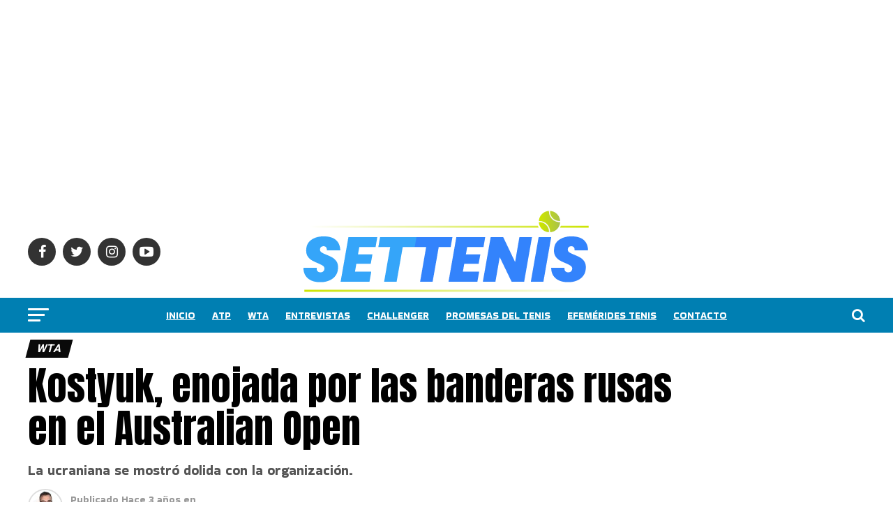

--- FILE ---
content_type: text/html; charset=UTF-8
request_url: https://settenis.com.ar/kostyuk-enojada-por-las-banderas-rusas-en-el-australian-open/
body_size: 29327
content:
<!DOCTYPE html><html dir="ltr" lang="es" prefix="og: https://ogp.me/ns#"><head><meta charset="UTF-8" ><meta name="viewport" id="viewport" content="width=device-width, initial-scale=1.0, maximum-scale=1.0, minimum-scale=1.0, user-scalable=no" /><link rel="pingback" href="https://settenis.com.ar/xmlrpc.php" /><meta property="og:type" content="article" /><meta property="og:image" content="https://settenis.com.ar/wp-content/uploads/2023/01/np_file_205233-1000x600.jpeg" /><meta name="twitter:image" content="https://settenis.com.ar/wp-content/uploads/2023/01/np_file_205233-1000x600.jpeg" /><meta property="og:url" content="https://settenis.com.ar/kostyuk-enojada-por-las-banderas-rusas-en-el-australian-open/" /><meta property="og:title" content="Kostyuk, enojada por las banderas rusas en el Australian Open" /><meta property="og:description" content="La ucraniana se mostró dolida con la organización. " /><meta name="twitter:card" content="summary_large_image"><meta name="twitter:url" content="https://settenis.com.ar/kostyuk-enojada-por-las-banderas-rusas-en-el-australian-open/"><meta name="twitter:title" content="Kostyuk, enojada por las banderas rusas en el Australian Open"><meta name="twitter:description" content="La ucraniana se mostró dolida con la organización. "><meta name="description" content="La ucraniana se mostró dolida con la organización." /><meta name="robots" content="max-image-preview:large" /><meta name="author" content="Francesco Santa"/><meta name="google-site-verification" content="BDqYyRS2k6NXKyp-Nh3vCf65gLQKyfSpx8Lpe8pgAaQ" /><link rel="canonical" href="https://settenis.com.ar/kostyuk-enojada-por-las-banderas-rusas-en-el-australian-open/" /><meta name="generator" content="All in One SEO (AIOSEO) 4.8.7" /><meta property="og:locale" content="es_ES" /><meta property="og:site_name" content="Set Tenis - Noticias de tenis" /><meta property="og:type" content="article" /><meta property="og:title" content="Kostyuk, enojada por las banderas rusas en el Australian Open - Set Tenis" /><meta property="og:description" content="La ucraniana se mostró dolida con la organización." /><meta property="og:url" content="https://settenis.com.ar/kostyuk-enojada-por-las-banderas-rusas-en-el-australian-open/" /><meta property="article:published_time" content="2023-01-27T12:06:11+00:00" /><meta property="article:modified_time" content="2023-01-27T12:08:14+00:00" /><meta property="article:publisher" content="https://www.facebook.com/settenisok/" /><meta name="twitter:card" content="summary" /><meta name="twitter:site" content="@settenisok" /><meta name="twitter:title" content="Kostyuk, enojada por las banderas rusas en el Australian Open - Set Tenis" /><meta name="twitter:description" content="La ucraniana se mostró dolida con la organización." /><meta name="twitter:creator" content="@settenisok" /><meta name="twitter:image" content="https://settenis.com.ar/wp-content/uploads/2023/01/np_file_205233.jpeg" /> <script type="application/ld+json" class="aioseo-schema">{"@context":"https:\/\/schema.org","@graph":[{"@type":"BlogPosting","@id":"https:\/\/settenis.com.ar\/kostyuk-enojada-por-las-banderas-rusas-en-el-australian-open\/#blogposting","name":"Kostyuk, enojada por las banderas rusas en el Australian Open - Set Tenis","headline":"Kostyuk, enojada por las banderas rusas en el Australian Open","author":{"@id":"https:\/\/settenis.com.ar\/author\/francesco-santa\/#author"},"publisher":{"@id":"https:\/\/settenis.com.ar\/#organization"},"image":{"@type":"ImageObject","url":"https:\/\/settenis.com.ar\/wp-content\/uploads\/2023\/01\/np_file_205233.jpeg","width":2000,"height":1333,"caption":"Ukraine's Marta Kostyuk hits a return against Amanda Anisimova of the US during their women's singles match on day one of the Australian Open tennis tournament in Melbourne on January 16, 2023. (Photo by Paul CROCK \/ AFP) \/ -- IMAGE RESTRICTED TO EDITORIAL USE - STRICTLY NO COMMERCIAL USE --"},"datePublished":"2023-01-27T09:06:11-03:00","dateModified":"2023-01-27T09:08:14-03:00","inLanguage":"es-ES","mainEntityOfPage":{"@id":"https:\/\/settenis.com.ar\/kostyuk-enojada-por-las-banderas-rusas-en-el-australian-open\/#webpage"},"isPartOf":{"@id":"https:\/\/settenis.com.ar\/kostyuk-enojada-por-las-banderas-rusas-en-el-australian-open\/#webpage"},"articleSection":"WTA, Australian Open, Marta Kostyuk, Noticias"},{"@type":"BreadcrumbList","@id":"https:\/\/settenis.com.ar\/kostyuk-enojada-por-las-banderas-rusas-en-el-australian-open\/#breadcrumblist","itemListElement":[{"@type":"ListItem","@id":"https:\/\/settenis.com.ar#listItem","position":1,"name":"Inicio","item":"https:\/\/settenis.com.ar","nextItem":{"@type":"ListItem","@id":"https:\/\/settenis.com.ar\/category\/wta\/#listItem","name":"WTA"}},{"@type":"ListItem","@id":"https:\/\/settenis.com.ar\/category\/wta\/#listItem","position":2,"name":"WTA","item":"https:\/\/settenis.com.ar\/category\/wta\/","nextItem":{"@type":"ListItem","@id":"https:\/\/settenis.com.ar\/kostyuk-enojada-por-las-banderas-rusas-en-el-australian-open\/#listItem","name":"Kostyuk, enojada por las banderas rusas en el Australian Open"},"previousItem":{"@type":"ListItem","@id":"https:\/\/settenis.com.ar#listItem","name":"Inicio"}},{"@type":"ListItem","@id":"https:\/\/settenis.com.ar\/kostyuk-enojada-por-las-banderas-rusas-en-el-australian-open\/#listItem","position":3,"name":"Kostyuk, enojada por las banderas rusas en el Australian Open","previousItem":{"@type":"ListItem","@id":"https:\/\/settenis.com.ar\/category\/wta\/#listItem","name":"WTA"}}]},{"@type":"Organization","@id":"https:\/\/settenis.com.ar\/#organization","name":"Set Tenis","description":"Noticias de tenis","url":"https:\/\/settenis.com.ar\/","sameAs":["https:\/\/www.facebook.com\/settenisok\/","https:\/\/twitter.com\/settenisok","https:\/\/www.instagram.com\/settenisok_\/","https:\/\/www.tiktok.com\/@settenisok","https:\/\/ar.linkedin.com\/company\/settenis"]},{"@type":"Person","@id":"https:\/\/settenis.com.ar\/author\/francesco-santa\/#author","url":"https:\/\/settenis.com.ar\/author\/francesco-santa\/","name":"Francesco Santa","image":{"@type":"ImageObject","@id":"https:\/\/settenis.com.ar\/kostyuk-enojada-por-las-banderas-rusas-en-el-australian-open\/#authorImage","url":"https:\/\/secure.gravatar.com\/avatar\/cc8c1aa4b9ff0d0a036837d65c336e8d4ffd1c376d58635ef79b7cde37be9be9?s=96&d=mm&r=g","width":96,"height":96,"caption":"Francesco Santa"}},{"@type":"WebPage","@id":"https:\/\/settenis.com.ar\/kostyuk-enojada-por-las-banderas-rusas-en-el-australian-open\/#webpage","url":"https:\/\/settenis.com.ar\/kostyuk-enojada-por-las-banderas-rusas-en-el-australian-open\/","name":"Kostyuk, enojada por las banderas rusas en el Australian Open - Set Tenis","description":"La ucraniana se mostr\u00f3 dolida con la organizaci\u00f3n.","inLanguage":"es-ES","isPartOf":{"@id":"https:\/\/settenis.com.ar\/#website"},"breadcrumb":{"@id":"https:\/\/settenis.com.ar\/kostyuk-enojada-por-las-banderas-rusas-en-el-australian-open\/#breadcrumblist"},"author":{"@id":"https:\/\/settenis.com.ar\/author\/francesco-santa\/#author"},"creator":{"@id":"https:\/\/settenis.com.ar\/author\/francesco-santa\/#author"},"image":{"@type":"ImageObject","url":"https:\/\/settenis.com.ar\/wp-content\/uploads\/2023\/01\/np_file_205233.jpeg","@id":"https:\/\/settenis.com.ar\/kostyuk-enojada-por-las-banderas-rusas-en-el-australian-open\/#mainImage","width":2000,"height":1333,"caption":"Ukraine's Marta Kostyuk hits a return against Amanda Anisimova of the US during their women's singles match on day one of the Australian Open tennis tournament in Melbourne on January 16, 2023. (Photo by Paul CROCK \/ AFP) \/ -- IMAGE RESTRICTED TO EDITORIAL USE - STRICTLY NO COMMERCIAL USE --"},"primaryImageOfPage":{"@id":"https:\/\/settenis.com.ar\/kostyuk-enojada-por-las-banderas-rusas-en-el-australian-open\/#mainImage"},"datePublished":"2023-01-27T09:06:11-03:00","dateModified":"2023-01-27T09:08:14-03:00"},{"@type":"WebSite","@id":"https:\/\/settenis.com.ar\/#website","url":"https:\/\/settenis.com.ar\/","name":"Set Tenis","description":"Noticias de tenis","inLanguage":"es-ES","publisher":{"@id":"https:\/\/settenis.com.ar\/#organization"}}]}</script> <link media="all" href="https://settenis.com.ar/wp-content/cache/autoptimize/css/autoptimize_228ea32f79527ac6c1b66ff7d5020328.css" rel="stylesheet"><title>Kostyuk, enojada por las banderas rusas en el Australian Open - Set Tenis</title><meta name="description" content="Marta Kostyuk criticó a la organización del Australian Open por la presencia de banderas rusas en el certamen." /><link rel="canonical" href="https://settenis.com.ar/kostyuk-enojada-por-las-banderas-rusas-en-el-australian-open/" /><meta property="og:locale" content="es_ES" /><meta property="og:type" content="article" /><meta property="og:title" content="Kostyuk, enojada por las banderas rusas en el Australian Open - Set Tenis" /><meta property="og:description" content="Marta Kostyuk criticó a la organización del Australian Open por la presencia de banderas rusas en el certamen." /><meta property="og:url" content="https://settenis.com.ar/kostyuk-enojada-por-las-banderas-rusas-en-el-australian-open/" /><meta property="og:site_name" content="Set Tenis" /><meta property="article:publisher" content="https://www.facebook.com/settenisok" /><meta property="article:author" content="https://www.facebook.com/francesco.santa.144" /><meta property="article:published_time" content="2023-01-27T12:06:11+00:00" /><meta property="article:modified_time" content="2023-01-27T12:08:14+00:00" /><meta property="og:image" content="https://settenis.com.ar/wp-content/uploads/2023/01/np_file_205233.jpeg" /><meta property="og:image:width" content="2000" /><meta property="og:image:height" content="1333" /><meta property="og:image:type" content="image/jpeg" /><meta name="author" content="Francesco Santa" /><meta name="twitter:card" content="summary_large_image" /><meta name="twitter:creator" content="@https://twitter.com/santa_fran" /><meta name="twitter:site" content="@settenisok" /><meta name="twitter:label1" content="Escrito por" /><meta name="twitter:data1" content="Francesco Santa" /><meta name="twitter:label2" content="Tiempo de lectura" /><meta name="twitter:data2" content="2 minutos" /> <script type="application/ld+json" class="yoast-schema-graph">{"@context":"https://schema.org","@graph":[{"@type":"NewsArticle","@id":"https://settenis.com.ar/kostyuk-enojada-por-las-banderas-rusas-en-el-australian-open/#article","isPartOf":{"@id":"https://settenis.com.ar/kostyuk-enojada-por-las-banderas-rusas-en-el-australian-open/"},"author":{"name":"Francesco Santa","@id":"https://settenis.com.ar/#/schema/person/5cac88b0d4e3f46e70a0fd23d9b51676"},"headline":"Kostyuk, enojada por las banderas rusas en el Australian Open","datePublished":"2023-01-27T12:06:11+00:00","dateModified":"2023-01-27T12:08:14+00:00","mainEntityOfPage":{"@id":"https://settenis.com.ar/kostyuk-enojada-por-las-banderas-rusas-en-el-australian-open/"},"wordCount":403,"commentCount":0,"publisher":{"@id":"https://settenis.com.ar/#organization"},"image":{"@id":"https://settenis.com.ar/kostyuk-enojada-por-las-banderas-rusas-en-el-australian-open/#primaryimage"},"thumbnailUrl":"https://settenis.com.ar/wp-content/uploads/2023/01/np_file_205233.jpeg","keywords":["Australian Open","Marta Kostyuk","Noticias"],"articleSection":["WTA"],"inLanguage":"es","potentialAction":[{"@type":"CommentAction","name":"Comment","target":["https://settenis.com.ar/kostyuk-enojada-por-las-banderas-rusas-en-el-australian-open/#respond"]}]},{"@type":["WebPage","ItemPage"],"@id":"https://settenis.com.ar/kostyuk-enojada-por-las-banderas-rusas-en-el-australian-open/","url":"https://settenis.com.ar/kostyuk-enojada-por-las-banderas-rusas-en-el-australian-open/","name":"Kostyuk, enojada por las banderas rusas en el Australian Open - Set Tenis","isPartOf":{"@id":"https://settenis.com.ar/#website"},"primaryImageOfPage":{"@id":"https://settenis.com.ar/kostyuk-enojada-por-las-banderas-rusas-en-el-australian-open/#primaryimage"},"image":{"@id":"https://settenis.com.ar/kostyuk-enojada-por-las-banderas-rusas-en-el-australian-open/#primaryimage"},"thumbnailUrl":"https://settenis.com.ar/wp-content/uploads/2023/01/np_file_205233.jpeg","datePublished":"2023-01-27T12:06:11+00:00","dateModified":"2023-01-27T12:08:14+00:00","description":"Marta Kostyuk criticó a la organización del Australian Open por la presencia de banderas rusas en el certamen.","breadcrumb":{"@id":"https://settenis.com.ar/kostyuk-enojada-por-las-banderas-rusas-en-el-australian-open/#breadcrumb"},"inLanguage":"es","potentialAction":[{"@type":"ReadAction","target":["https://settenis.com.ar/kostyuk-enojada-por-las-banderas-rusas-en-el-australian-open/"]}]},{"@type":"ImageObject","inLanguage":"es","@id":"https://settenis.com.ar/kostyuk-enojada-por-las-banderas-rusas-en-el-australian-open/#primaryimage","url":"https://settenis.com.ar/wp-content/uploads/2023/01/np_file_205233.jpeg","contentUrl":"https://settenis.com.ar/wp-content/uploads/2023/01/np_file_205233.jpeg","width":2000,"height":1333,"caption":"Ukraine's Marta Kostyuk hits a return against Amanda Anisimova of the US during their women's singles match on day one of the Australian Open tennis tournament in Melbourne on January 16, 2023. (Photo by Paul CROCK / AFP) / -- IMAGE RESTRICTED TO EDITORIAL USE - STRICTLY NO COMMERCIAL USE --"},{"@type":"BreadcrumbList","@id":"https://settenis.com.ar/kostyuk-enojada-por-las-banderas-rusas-en-el-australian-open/#breadcrumb","itemListElement":[{"@type":"ListItem","position":1,"name":"Noticias de tenis","item":"https://settenis.com.ar/noticias-tenis/"},{"@type":"ListItem","position":2,"name":"WTA","item":"https://settenis.com.ar/category/wta/"},{"@type":"ListItem","position":3,"name":"Kostyuk, enojada por las banderas rusas en el Australian Open"}]},{"@type":"WebSite","@id":"https://settenis.com.ar/#website","url":"https://settenis.com.ar/","name":"Set Tenis","description":"Noticias de tenis","publisher":{"@id":"https://settenis.com.ar/#organization"},"potentialAction":[{"@type":"SearchAction","target":{"@type":"EntryPoint","urlTemplate":"https://settenis.com.ar/?s={search_term_string}"},"query-input":{"@type":"PropertyValueSpecification","valueRequired":true,"valueName":"search_term_string"}}],"inLanguage":"es"},{"@type":"Organization","@id":"https://settenis.com.ar/#organization","name":"Set Tenis","url":"https://settenis.com.ar/","logo":{"@type":"ImageObject","inLanguage":"es","@id":"https://settenis.com.ar/#/schema/logo/image/","url":"https://settenis.com.ar/wp-content/uploads/2019/12/SET_TENIS_LOGO.png","contentUrl":"https://settenis.com.ar/wp-content/uploads/2019/12/SET_TENIS_LOGO.png","width":459,"height":459,"caption":"Set Tenis"},"image":{"@id":"https://settenis.com.ar/#/schema/logo/image/"},"sameAs":["https://www.facebook.com/settenisok","https://x.com/settenisok","https://www.instagram.com/settenisok_/"]},{"@type":"Person","@id":"https://settenis.com.ar/#/schema/person/5cac88b0d4e3f46e70a0fd23d9b51676","name":"Francesco Santa","image":{"@type":"ImageObject","inLanguage":"es","@id":"https://settenis.com.ar/#/schema/person/image/","url":"https://secure.gravatar.com/avatar/cc8c1aa4b9ff0d0a036837d65c336e8d4ffd1c376d58635ef79b7cde37be9be9?s=96&d=mm&r=g","contentUrl":"https://secure.gravatar.com/avatar/cc8c1aa4b9ff0d0a036837d65c336e8d4ffd1c376d58635ef79b7cde37be9be9?s=96&d=mm&r=g","caption":"Francesco Santa"},"description":"Soy de Río Tercero, Córdoba. Me recibí de periodista deportivo en julio de 2021. Desde 2017 trabajo para diferentes multimedios digitales. Contacto: santafranche29@gmail.com","sameAs":["https://www.facebook.com/francesco.santa.144","https://instagram.com/fransantaa?utm_medium=copy_link","https://www.linkedin.com/in/francesco-santa-872691206","https://x.com/https://twitter.com/santa_fran"],"url":"https://settenis.com.ar/author/francesco-santa/"}]}</script> <link rel='dns-prefetch' href='//www.googletagmanager.com' /><link rel='dns-prefetch' href='//fonts.googleapis.com' /><link rel='dns-prefetch' href='//pagead2.googlesyndication.com' /><link rel='dns-prefetch' href='//fundingchoicesmessages.google.com' /><link rel="alternate" type="application/rss+xml" title="Set Tenis &raquo; Feed" href="https://settenis.com.ar/feed/" /><link rel="alternate" type="application/rss+xml" title="Set Tenis &raquo; Feed de los comentarios" href="https://settenis.com.ar/comments/feed/" /><link rel="alternate" type="application/rss+xml" title="Set Tenis &raquo; Comentario Kostyuk, enojada por las banderas rusas en el Australian Open del feed" href="https://settenis.com.ar/kostyuk-enojada-por-las-banderas-rusas-en-el-australian-open/feed/" /><link rel="alternate" title="oEmbed (JSON)" type="application/json+oembed" href="https://settenis.com.ar/wp-json/oembed/1.0/embed?url=https%3A%2F%2Fsettenis.com.ar%2Fkostyuk-enojada-por-las-banderas-rusas-en-el-australian-open%2F" /><link rel="alternate" title="oEmbed (XML)" type="text/xml+oembed" href="https://settenis.com.ar/wp-json/oembed/1.0/embed?url=https%3A%2F%2Fsettenis.com.ar%2Fkostyuk-enojada-por-las-banderas-rusas-en-el-australian-open%2F&#038;format=xml" /><link rel='stylesheet' id='mvp-fonts-css' href='//fonts.googleapis.com/css?family=Roboto%3A300%2C400%2C700%2C900%7COswald%3A400%2C700%7CAdvent+Pro%3A700%7COpen+Sans%3A700%7CAnton%3A400Roboto%3A100%2C200%2C300%2C400%2C500%2C600%2C700%2C800%2C900%7CBakbak+One%3A100%2C200%2C300%2C400%2C500%2C600%2C700%2C800%2C900%7CRoboto%3A100%2C200%2C300%2C400%2C500%2C600%2C700%2C800%2C900%7CBakbak+One%3A100%2C200%2C300%2C400%2C500%2C600%2C700%2C800%2C900%7CMontserrat%3A100%2C200%2C300%2C400%2C500%2C600%2C700%2C800%2C900%7CBakbak+One%3A100%2C200%2C300%2C400%2C500%2C600%2C700%2C800%2C900%26subset%3Dlatin%2Clatin-ext%2Ccyrillic%2Ccyrillic-ext%2Cgreek-ext%2Cgreek%2Cvietnamese' type='text/css' media='all' /> <script type="text/javascript" src="https://settenis.com.ar/wp-includes/js/jquery/jquery.min.js?ver=3.7.1" id="jquery-core-js"></script> 
 <script type="text/javascript" src="https://www.googletagmanager.com/gtag/js?id=GT-WKT4WJG" id="google_gtagjs-js" async></script> <script type="text/javascript" id="google_gtagjs-js-after">window.dataLayer = window.dataLayer || [];function gtag(){dataLayer.push(arguments);}
gtag("set","linker",{"domains":["settenis.com.ar"]});
gtag("js", new Date());
gtag("set", "developer_id.dZTNiMT", true);
gtag("config", "GT-WKT4WJG");
//# sourceURL=google_gtagjs-js-after</script> <link rel="https://api.w.org/" href="https://settenis.com.ar/wp-json/" /><link rel="alternate" title="JSON" type="application/json" href="https://settenis.com.ar/wp-json/wp/v2/posts/37491" /><link rel="EditURI" type="application/rsd+xml" title="RSD" href="https://settenis.com.ar/xmlrpc.php?rsd" /><meta name="generator" content="WordPress 6.9" /><link rel='shortlink' href='https://settenis.com.ar/?p=37491' /><meta name="generator" content="Site Kit by Google 1.168.0" /> <script>(function(w,d,s,l,i){w[l]=w[l]||[];w[l].push({'gtm.start':
new Date().getTime(),event:'gtm.js'});var f=d.getElementsByTagName(s)[0],
j=d.createElement(s),dl=l!='dataLayer'?'&l='+l:'';j.async=true;j.src=
'https://www.googletagmanager.com/gtm.js?id='+i+dl;f.parentNode.insertBefore(j,f);
})(window,document,'script','dataLayer','GTM-P9K8NX6');</script> 
  <script>(function(w,d,s,l,i){w[l]=w[l]||[];w[l].push({'gtm.start':
new Date().getTime(),event:'gtm.js'});var f=d.getElementsByTagName(s)[0],
j=d.createElement(s),dl=l!='dataLayer'?'&l='+l:'';j.async=true;j.src=
'https://www.googletagmanager.com/gtm.js?id='+i+dl;f.parentNode.insertBefore(j,f);
})(window,document,'script','dataLayer','GTM-T9H29SXD');</script> <meta name="google-adsense-platform-account" content="ca-host-pub-2644536267352236"><meta name="google-adsense-platform-domain" content="sitekit.withgoogle.com">  <script type="text/javascript">( function( w, d, s, l, i ) {
				w[l] = w[l] || [];
				w[l].push( {'gtm.start': new Date().getTime(), event: 'gtm.js'} );
				var f = d.getElementsByTagName( s )[0],
					j = d.createElement( s ), dl = l != 'dataLayer' ? '&l=' + l : '';
				j.async = true;
				j.src = 'https://www.googletagmanager.com/gtm.js?id=' + i + dl;
				f.parentNode.insertBefore( j, f );
			} )( window, document, 'script', 'dataLayer', 'GTM-T9H29SXD' );</script>    <script type="text/javascript" async="async" src="https://pagead2.googlesyndication.com/pagead/js/adsbygoogle.js?client=ca-pub-1100039838401520&amp;host=ca-host-pub-2644536267352236" crossorigin="anonymous"></script>    <script async src="https://fundingchoicesmessages.google.com/i/pub-1100039838401520?ers=1"></script><script>(function() {function signalGooglefcPresent() {if (!window.frames['googlefcPresent']) {if (document.body) {const iframe = document.createElement('iframe'); iframe.style = 'width: 0; height: 0; border: none; z-index: -1000; left: -1000px; top: -1000px;'; iframe.style.display = 'none'; iframe.name = 'googlefcPresent'; document.body.appendChild(iframe);} else {setTimeout(signalGooglefcPresent, 0);}}}signalGooglefcPresent();})();</script>    <script>(function(){'use strict';function aa(a){var b=0;return function(){return b<a.length?{done:!1,value:a[b++]}:{done:!0}}}var ba=typeof Object.defineProperties=="function"?Object.defineProperty:function(a,b,c){if(a==Array.prototype||a==Object.prototype)return a;a[b]=c.value;return a};
function ca(a){a=["object"==typeof globalThis&&globalThis,a,"object"==typeof window&&window,"object"==typeof self&&self,"object"==typeof global&&global];for(var b=0;b<a.length;++b){var c=a[b];if(c&&c.Math==Math)return c}throw Error("Cannot find global object");}var da=ca(this);function l(a,b){if(b)a:{var c=da;a=a.split(".");for(var d=0;d<a.length-1;d++){var e=a[d];if(!(e in c))break a;c=c[e]}a=a[a.length-1];d=c[a];b=b(d);b!=d&&b!=null&&ba(c,a,{configurable:!0,writable:!0,value:b})}}
function ea(a){return a.raw=a}function n(a){var b=typeof Symbol!="undefined"&&Symbol.iterator&&a[Symbol.iterator];if(b)return b.call(a);if(typeof a.length=="number")return{next:aa(a)};throw Error(String(a)+" is not an iterable or ArrayLike");}function fa(a){for(var b,c=[];!(b=a.next()).done;)c.push(b.value);return c}var ha=typeof Object.create=="function"?Object.create:function(a){function b(){}b.prototype=a;return new b},p;
if(typeof Object.setPrototypeOf=="function")p=Object.setPrototypeOf;else{var q;a:{var ja={a:!0},ka={};try{ka.__proto__=ja;q=ka.a;break a}catch(a){}q=!1}p=q?function(a,b){a.__proto__=b;if(a.__proto__!==b)throw new TypeError(a+" is not extensible");return a}:null}var la=p;
function t(a,b){a.prototype=ha(b.prototype);a.prototype.constructor=a;if(la)la(a,b);else for(var c in b)if(c!="prototype")if(Object.defineProperties){var d=Object.getOwnPropertyDescriptor(b,c);d&&Object.defineProperty(a,c,d)}else a[c]=b[c];a.A=b.prototype}function ma(){for(var a=Number(this),b=[],c=a;c<arguments.length;c++)b[c-a]=arguments[c];return b}l("Object.is",function(a){return a?a:function(b,c){return b===c?b!==0||1/b===1/c:b!==b&&c!==c}});
l("Array.prototype.includes",function(a){return a?a:function(b,c){var d=this;d instanceof String&&(d=String(d));var e=d.length;c=c||0;for(c<0&&(c=Math.max(c+e,0));c<e;c++){var f=d[c];if(f===b||Object.is(f,b))return!0}return!1}});
l("String.prototype.includes",function(a){return a?a:function(b,c){if(this==null)throw new TypeError("The 'this' value for String.prototype.includes must not be null or undefined");if(b instanceof RegExp)throw new TypeError("First argument to String.prototype.includes must not be a regular expression");return this.indexOf(b,c||0)!==-1}});l("Number.MAX_SAFE_INTEGER",function(){return 9007199254740991});
l("Number.isFinite",function(a){return a?a:function(b){return typeof b!=="number"?!1:!isNaN(b)&&b!==Infinity&&b!==-Infinity}});l("Number.isInteger",function(a){return a?a:function(b){return Number.isFinite(b)?b===Math.floor(b):!1}});l("Number.isSafeInteger",function(a){return a?a:function(b){return Number.isInteger(b)&&Math.abs(b)<=Number.MAX_SAFE_INTEGER}});
l("Math.trunc",function(a){return a?a:function(b){b=Number(b);if(isNaN(b)||b===Infinity||b===-Infinity||b===0)return b;var c=Math.floor(Math.abs(b));return b<0?-c:c}});/*

 Copyright The Closure Library Authors.
 SPDX-License-Identifier: Apache-2.0
*/
var u=this||self;function v(a,b){a:{var c=["CLOSURE_FLAGS"];for(var d=u,e=0;e<c.length;e++)if(d=d[c[e]],d==null){c=null;break a}c=d}a=c&&c[a];return a!=null?a:b}function w(a){return a};function na(a){u.setTimeout(function(){throw a;},0)};var oa=v(610401301,!1),pa=v(188588736,!0),qa=v(645172343,v(1,!0));var x,ra=u.navigator;x=ra?ra.userAgentData||null:null;function z(a){return oa?x?x.brands.some(function(b){return(b=b.brand)&&b.indexOf(a)!=-1}):!1:!1}function A(a){var b;a:{if(b=u.navigator)if(b=b.userAgent)break a;b=""}return b.indexOf(a)!=-1};function B(){return oa?!!x&&x.brands.length>0:!1}function C(){return B()?z("Chromium"):(A("Chrome")||A("CriOS"))&&!(B()?0:A("Edge"))||A("Silk")};var sa=B()?!1:A("Trident")||A("MSIE");!A("Android")||C();C();A("Safari")&&(C()||(B()?0:A("Coast"))||(B()?0:A("Opera"))||(B()?0:A("Edge"))||(B()?z("Microsoft Edge"):A("Edg/"))||B()&&z("Opera"));var ta={},D=null;var ua=typeof Uint8Array!=="undefined",va=!sa&&typeof btoa==="function";var wa;function E(){return typeof BigInt==="function"};var F=typeof Symbol==="function"&&typeof Symbol()==="symbol";function xa(a){return typeof Symbol==="function"&&typeof Symbol()==="symbol"?Symbol():a}var G=xa(),ya=xa("2ex");var za=F?function(a,b){a[G]|=b}:function(a,b){a.g!==void 0?a.g|=b:Object.defineProperties(a,{g:{value:b,configurable:!0,writable:!0,enumerable:!1}})},H=F?function(a){return a[G]|0}:function(a){return a.g|0},I=F?function(a){return a[G]}:function(a){return a.g},J=F?function(a,b){a[G]=b}:function(a,b){a.g!==void 0?a.g=b:Object.defineProperties(a,{g:{value:b,configurable:!0,writable:!0,enumerable:!1}})};function Aa(a,b){J(b,(a|0)&-14591)}function Ba(a,b){J(b,(a|34)&-14557)};var K={},Ca={};function Da(a){return!(!a||typeof a!=="object"||a.g!==Ca)}function Ea(a){return a!==null&&typeof a==="object"&&!Array.isArray(a)&&a.constructor===Object}function L(a,b,c){if(!Array.isArray(a)||a.length)return!1;var d=H(a);if(d&1)return!0;if(!(b&&(Array.isArray(b)?b.includes(c):b.has(c))))return!1;J(a,d|1);return!0};var M=0,N=0;function Fa(a){var b=a>>>0;M=b;N=(a-b)/4294967296>>>0}function Ga(a){if(a<0){Fa(-a);var b=n(Ha(M,N));a=b.next().value;b=b.next().value;M=a>>>0;N=b>>>0}else Fa(a)}function Ia(a,b){b>>>=0;a>>>=0;if(b<=2097151)var c=""+(4294967296*b+a);else E()?c=""+(BigInt(b)<<BigInt(32)|BigInt(a)):(c=(a>>>24|b<<8)&16777215,b=b>>16&65535,a=(a&16777215)+c*6777216+b*6710656,c+=b*8147497,b*=2,a>=1E7&&(c+=a/1E7>>>0,a%=1E7),c>=1E7&&(b+=c/1E7>>>0,c%=1E7),c=b+Ja(c)+Ja(a));return c}
function Ja(a){a=String(a);return"0000000".slice(a.length)+a}function Ha(a,b){b=~b;a?a=~a+1:b+=1;return[a,b]};var Ka=/^-?([1-9][0-9]*|0)(\.[0-9]+)?$/;var O;function La(a,b){O=b;a=new a(b);O=void 0;return a}
function P(a,b,c){a==null&&(a=O);O=void 0;if(a==null){var d=96;c?(a=[c],d|=512):a=[];b&&(d=d&-16760833|(b&1023)<<14)}else{if(!Array.isArray(a))throw Error("narr");d=H(a);if(d&2048)throw Error("farr");if(d&64)return a;d|=64;if(c&&(d|=512,c!==a[0]))throw Error("mid");a:{c=a;var e=c.length;if(e){var f=e-1;if(Ea(c[f])){d|=256;b=f-(+!!(d&512)-1);if(b>=1024)throw Error("pvtlmt");d=d&-16760833|(b&1023)<<14;break a}}if(b){b=Math.max(b,e-(+!!(d&512)-1));if(b>1024)throw Error("spvt");d=d&-16760833|(b&1023)<<
14}}}J(a,d);return a};function Ma(a){switch(typeof a){case "number":return isFinite(a)?a:String(a);case "boolean":return a?1:0;case "object":if(a)if(Array.isArray(a)){if(L(a,void 0,0))return}else if(ua&&a!=null&&a instanceof Uint8Array){if(va){for(var b="",c=0,d=a.length-10240;c<d;)b+=String.fromCharCode.apply(null,a.subarray(c,c+=10240));b+=String.fromCharCode.apply(null,c?a.subarray(c):a);a=btoa(b)}else{b===void 0&&(b=0);if(!D){D={};c="ABCDEFGHIJKLMNOPQRSTUVWXYZabcdefghijklmnopqrstuvwxyz0123456789".split("");d=["+/=",
"+/","-_=","-_.","-_"];for(var e=0;e<5;e++){var f=c.concat(d[e].split(""));ta[e]=f;for(var g=0;g<f.length;g++){var h=f[g];D[h]===void 0&&(D[h]=g)}}}b=ta[b];c=Array(Math.floor(a.length/3));d=b[64]||"";for(e=f=0;f<a.length-2;f+=3){var k=a[f],m=a[f+1];h=a[f+2];g=b[k>>2];k=b[(k&3)<<4|m>>4];m=b[(m&15)<<2|h>>6];h=b[h&63];c[e++]=g+k+m+h}g=0;h=d;switch(a.length-f){case 2:g=a[f+1],h=b[(g&15)<<2]||d;case 1:a=a[f],c[e]=b[a>>2]+b[(a&3)<<4|g>>4]+h+d}a=c.join("")}return a}}return a};function Na(a,b,c){a=Array.prototype.slice.call(a);var d=a.length,e=b&256?a[d-1]:void 0;d+=e?-1:0;for(b=b&512?1:0;b<d;b++)a[b]=c(a[b]);if(e){b=a[b]={};for(var f in e)Object.prototype.hasOwnProperty.call(e,f)&&(b[f]=c(e[f]))}return a}function Oa(a,b,c,d,e){if(a!=null){if(Array.isArray(a))a=L(a,void 0,0)?void 0:e&&H(a)&2?a:Pa(a,b,c,d!==void 0,e);else if(Ea(a)){var f={},g;for(g in a)Object.prototype.hasOwnProperty.call(a,g)&&(f[g]=Oa(a[g],b,c,d,e));a=f}else a=b(a,d);return a}}
function Pa(a,b,c,d,e){var f=d||c?H(a):0;d=d?!!(f&32):void 0;a=Array.prototype.slice.call(a);for(var g=0;g<a.length;g++)a[g]=Oa(a[g],b,c,d,e);c&&c(f,a);return a}function Qa(a){return a.s===K?a.toJSON():Ma(a)};function Ra(a,b,c){c=c===void 0?Ba:c;if(a!=null){if(ua&&a instanceof Uint8Array)return b?a:new Uint8Array(a);if(Array.isArray(a)){var d=H(a);if(d&2)return a;b&&(b=d===0||!!(d&32)&&!(d&64||!(d&16)));return b?(J(a,(d|34)&-12293),a):Pa(a,Ra,d&4?Ba:c,!0,!0)}a.s===K&&(c=a.h,d=I(c),a=d&2?a:La(a.constructor,Sa(c,d,!0)));return a}}function Sa(a,b,c){var d=c||b&2?Ba:Aa,e=!!(b&32);a=Na(a,b,function(f){return Ra(f,e,d)});za(a,32|(c?2:0));return a};function Ta(a,b){a=a.h;return Ua(a,I(a),b)}function Va(a,b,c,d){b=d+(+!!(b&512)-1);if(!(b<0||b>=a.length||b>=c))return a[b]}
function Ua(a,b,c,d){if(c===-1)return null;var e=b>>14&1023||536870912;if(c>=e){if(b&256)return a[a.length-1][c]}else{var f=a.length;if(d&&b&256&&(d=a[f-1][c],d!=null)){if(Va(a,b,e,c)&&ya!=null){var g;a=(g=wa)!=null?g:wa={};g=a[ya]||0;g>=4||(a[ya]=g+1,g=Error(),g.__closure__error__context__984382||(g.__closure__error__context__984382={}),g.__closure__error__context__984382.severity="incident",na(g))}return d}return Va(a,b,e,c)}}
function Wa(a,b,c,d,e){var f=b>>14&1023||536870912;if(c>=f||e&&!qa){var g=b;if(b&256)e=a[a.length-1];else{if(d==null)return;e=a[f+(+!!(b&512)-1)]={};g|=256}e[c]=d;c<f&&(a[c+(+!!(b&512)-1)]=void 0);g!==b&&J(a,g)}else a[c+(+!!(b&512)-1)]=d,b&256&&(a=a[a.length-1],c in a&&delete a[c])}
function Xa(a,b){var c=Ya;var d=d===void 0?!1:d;var e=a.h;var f=I(e),g=Ua(e,f,b,d);if(g!=null&&typeof g==="object"&&g.s===K)c=g;else if(Array.isArray(g)){var h=H(g),k=h;k===0&&(k|=f&32);k|=f&2;k!==h&&J(g,k);c=new c(g)}else c=void 0;c!==g&&c!=null&&Wa(e,f,b,c,d);e=c;if(e==null)return e;a=a.h;f=I(a);f&2||(g=e,c=g.h,h=I(c),g=h&2?La(g.constructor,Sa(c,h,!1)):g,g!==e&&(e=g,Wa(a,f,b,e,d)));return e}function Za(a,b){a=Ta(a,b);return a==null||typeof a==="string"?a:void 0}
function $a(a,b){var c=c===void 0?0:c;a=Ta(a,b);if(a!=null)if(b=typeof a,b==="number"?Number.isFinite(a):b!=="string"?0:Ka.test(a))if(typeof a==="number"){if(a=Math.trunc(a),!Number.isSafeInteger(a)){Ga(a);b=M;var d=N;if(a=d&2147483648)b=~b+1>>>0,d=~d>>>0,b==0&&(d=d+1>>>0);b=d*4294967296+(b>>>0);a=a?-b:b}}else if(b=Math.trunc(Number(a)),Number.isSafeInteger(b))a=String(b);else{if(b=a.indexOf("."),b!==-1&&(a=a.substring(0,b)),!(a[0]==="-"?a.length<20||a.length===20&&Number(a.substring(0,7))>-922337:
a.length<19||a.length===19&&Number(a.substring(0,6))<922337)){if(a.length<16)Ga(Number(a));else if(E())a=BigInt(a),M=Number(a&BigInt(4294967295))>>>0,N=Number(a>>BigInt(32)&BigInt(4294967295));else{b=+(a[0]==="-");N=M=0;d=a.length;for(var e=b,f=(d-b)%6+b;f<=d;e=f,f+=6)e=Number(a.slice(e,f)),N*=1E6,M=M*1E6+e,M>=4294967296&&(N+=Math.trunc(M/4294967296),N>>>=0,M>>>=0);b&&(b=n(Ha(M,N)),a=b.next().value,b=b.next().value,M=a,N=b)}a=M;b=N;b&2147483648?E()?a=""+(BigInt(b|0)<<BigInt(32)|BigInt(a>>>0)):(b=
n(Ha(a,b)),a=b.next().value,b=b.next().value,a="-"+Ia(a,b)):a=Ia(a,b)}}else a=void 0;return a!=null?a:c}function R(a,b){var c=c===void 0?"":c;a=Za(a,b);return a!=null?a:c};var S;function T(a,b,c){this.h=P(a,b,c)}T.prototype.toJSON=function(){return ab(this)};T.prototype.s=K;T.prototype.toString=function(){try{return S=!0,ab(this).toString()}finally{S=!1}};
function ab(a){var b=S?a.h:Pa(a.h,Qa,void 0,void 0,!1);var c=!S;var d=pa?void 0:a.constructor.v;var e=I(c?a.h:b);if(a=b.length){var f=b[a-1],g=Ea(f);g?a--:f=void 0;e=+!!(e&512)-1;var h=b;if(g){b:{var k=f;var m={};g=!1;if(k)for(var r in k)if(Object.prototype.hasOwnProperty.call(k,r))if(isNaN(+r))m[r]=k[r];else{var y=k[r];Array.isArray(y)&&(L(y,d,+r)||Da(y)&&y.size===0)&&(y=null);y==null&&(g=!0);y!=null&&(m[r]=y)}if(g){for(var Q in m)break b;m=null}else m=k}k=m==null?f!=null:m!==f}for(var ia;a>0;a--){Q=
a-1;r=h[Q];Q-=e;if(!(r==null||L(r,d,Q)||Da(r)&&r.size===0))break;ia=!0}if(h!==b||k||ia){if(!c)h=Array.prototype.slice.call(h,0,a);else if(ia||k||m)h.length=a;m&&h.push(m)}b=h}return b};function bb(a){return function(b){if(b==null||b=="")b=new a;else{b=JSON.parse(b);if(!Array.isArray(b))throw Error("dnarr");za(b,32);b=La(a,b)}return b}};function cb(a){this.h=P(a)}t(cb,T);var db=bb(cb);var U;function V(a){this.g=a}V.prototype.toString=function(){return this.g+""};var eb={};function fb(a){if(U===void 0){var b=null;var c=u.trustedTypes;if(c&&c.createPolicy){try{b=c.createPolicy("goog#html",{createHTML:w,createScript:w,createScriptURL:w})}catch(d){u.console&&u.console.error(d.message)}U=b}else U=b}a=(b=U)?b.createScriptURL(a):a;return new V(a,eb)};/*

 SPDX-License-Identifier: Apache-2.0
*/
function gb(a){var b=ma.apply(1,arguments);if(b.length===0)return fb(a[0]);for(var c=a[0],d=0;d<b.length;d++)c+=encodeURIComponent(b[d])+a[d+1];return fb(c)};function hb(a,b){a.src=b instanceof V&&b.constructor===V?b.g:"type_error:TrustedResourceUrl";var c,d;(c=(b=(d=(c=(a.ownerDocument&&a.ownerDocument.defaultView||window).document).querySelector)==null?void 0:d.call(c,"script[nonce]"))?b.nonce||b.getAttribute("nonce")||"":"")&&a.setAttribute("nonce",c)};function ib(){return Math.floor(Math.random()*2147483648).toString(36)+Math.abs(Math.floor(Math.random()*2147483648)^Date.now()).toString(36)};function jb(a,b){b=String(b);a.contentType==="application/xhtml+xml"&&(b=b.toLowerCase());return a.createElement(b)}function kb(a){this.g=a||u.document||document};function lb(a){a=a===void 0?document:a;return a.createElement("script")};function mb(a,b,c,d,e,f){try{var g=a.g,h=lb(g);h.async=!0;hb(h,b);g.head.appendChild(h);h.addEventListener("load",function(){e();d&&g.head.removeChild(h)});h.addEventListener("error",function(){c>0?mb(a,b,c-1,d,e,f):(d&&g.head.removeChild(h),f())})}catch(k){f()}};var nb=u.atob("aHR0cHM6Ly93d3cuZ3N0YXRpYy5jb20vaW1hZ2VzL2ljb25zL21hdGVyaWFsL3N5c3RlbS8xeC93YXJuaW5nX2FtYmVyXzI0ZHAucG5n"),ob=u.atob("WW91IGFyZSBzZWVpbmcgdGhpcyBtZXNzYWdlIGJlY2F1c2UgYWQgb3Igc2NyaXB0IGJsb2NraW5nIHNvZnR3YXJlIGlzIGludGVyZmVyaW5nIHdpdGggdGhpcyBwYWdlLg=="),pb=u.atob("RGlzYWJsZSBhbnkgYWQgb3Igc2NyaXB0IGJsb2NraW5nIHNvZnR3YXJlLCB0aGVuIHJlbG9hZCB0aGlzIHBhZ2Uu");function qb(a,b,c){this.i=a;this.u=b;this.o=c;this.g=null;this.j=[];this.m=!1;this.l=new kb(this.i)}
function rb(a){if(a.i.body&&!a.m){var b=function(){sb(a);u.setTimeout(function(){tb(a,3)},50)};mb(a.l,a.u,2,!0,function(){u[a.o]||b()},b);a.m=!0}}
function sb(a){for(var b=W(1,5),c=0;c<b;c++){var d=X(a);a.i.body.appendChild(d);a.j.push(d)}b=X(a);b.style.bottom="0";b.style.left="0";b.style.position="fixed";b.style.width=W(100,110).toString()+"%";b.style.zIndex=W(2147483544,2147483644).toString();b.style.backgroundColor=ub(249,259,242,252,219,229);b.style.boxShadow="0 0 12px #888";b.style.color=ub(0,10,0,10,0,10);b.style.display="flex";b.style.justifyContent="center";b.style.fontFamily="Roboto, Arial";c=X(a);c.style.width=W(80,85).toString()+
"%";c.style.maxWidth=W(750,775).toString()+"px";c.style.margin="24px";c.style.display="flex";c.style.alignItems="flex-start";c.style.justifyContent="center";d=jb(a.l.g,"IMG");d.className=ib();d.src=nb;d.alt="Warning icon";d.style.height="24px";d.style.width="24px";d.style.paddingRight="16px";var e=X(a),f=X(a);f.style.fontWeight="bold";f.textContent=ob;var g=X(a);g.textContent=pb;Y(a,e,f);Y(a,e,g);Y(a,c,d);Y(a,c,e);Y(a,b,c);a.g=b;a.i.body.appendChild(a.g);b=W(1,5);for(c=0;c<b;c++)d=X(a),a.i.body.appendChild(d),
a.j.push(d)}function Y(a,b,c){for(var d=W(1,5),e=0;e<d;e++){var f=X(a);b.appendChild(f)}b.appendChild(c);c=W(1,5);for(d=0;d<c;d++)e=X(a),b.appendChild(e)}function W(a,b){return Math.floor(a+Math.random()*(b-a))}function ub(a,b,c,d,e,f){return"rgb("+W(Math.max(a,0),Math.min(b,255)).toString()+","+W(Math.max(c,0),Math.min(d,255)).toString()+","+W(Math.max(e,0),Math.min(f,255)).toString()+")"}function X(a){a=jb(a.l.g,"DIV");a.className=ib();return a}
function tb(a,b){b<=0||a.g!=null&&a.g.offsetHeight!==0&&a.g.offsetWidth!==0||(vb(a),sb(a),u.setTimeout(function(){tb(a,b-1)},50))}function vb(a){for(var b=n(a.j),c=b.next();!c.done;c=b.next())(c=c.value)&&c.parentNode&&c.parentNode.removeChild(c);a.j=[];(b=a.g)&&b.parentNode&&b.parentNode.removeChild(b);a.g=null};function wb(a,b,c,d,e){function f(k){document.body?g(document.body):k>0?u.setTimeout(function(){f(k-1)},e):b()}function g(k){k.appendChild(h);u.setTimeout(function(){h?(h.offsetHeight!==0&&h.offsetWidth!==0?b():a(),h.parentNode&&h.parentNode.removeChild(h)):a()},d)}var h=xb(c);f(3)}function xb(a){var b=document.createElement("div");b.className=a;b.style.width="1px";b.style.height="1px";b.style.position="absolute";b.style.left="-10000px";b.style.top="-10000px";b.style.zIndex="-10000";return b};function Ya(a){this.h=P(a)}t(Ya,T);function yb(a){this.h=P(a)}t(yb,T);var zb=bb(yb);function Ab(a){if(!a)return null;a=Za(a,4);var b;a===null||a===void 0?b=null:b=fb(a);return b};var Bb=ea([""]),Cb=ea([""]);function Db(a,b){this.m=a;this.o=new kb(a.document);this.g=b;this.j=R(this.g,1);this.u=Ab(Xa(this.g,2))||gb(Bb);this.i=!1;b=Ab(Xa(this.g,13))||gb(Cb);this.l=new qb(a.document,b,R(this.g,12))}Db.prototype.start=function(){Eb(this)};
function Eb(a){Fb(a);mb(a.o,a.u,3,!1,function(){a:{var b=a.j;var c=u.btoa(b);if(c=u[c]){try{var d=db(u.atob(c))}catch(e){b=!1;break a}b=b===Za(d,1)}else b=!1}b?Z(a,R(a.g,14)):(Z(a,R(a.g,8)),rb(a.l))},function(){wb(function(){Z(a,R(a.g,7));rb(a.l)},function(){return Z(a,R(a.g,6))},R(a.g,9),$a(a.g,10),$a(a.g,11))})}function Z(a,b){a.i||(a.i=!0,a=new a.m.XMLHttpRequest,a.open("GET",b,!0),a.send())}function Fb(a){var b=u.btoa(a.j);a.m[b]&&Z(a,R(a.g,5))};(function(a,b){u[a]=function(){var c=ma.apply(0,arguments);u[a]=function(){};b.call.apply(b,[null].concat(c instanceof Array?c:fa(n(c))))}})("__h82AlnkH6D91__",function(a){typeof window.atob==="function"&&(new Db(window,zb(window.atob(a)))).start()});}).call(this);

window.__h82AlnkH6D91__("[base64]/[base64]/[base64]/[base64]");</script> <link rel="icon" href="https://settenis.com.ar/wp-content/uploads/2022/01/cropped-7gwkVZqg_400x400-32x32.jpg" sizes="32x32" /><link rel="icon" href="https://settenis.com.ar/wp-content/uploads/2022/01/cropped-7gwkVZqg_400x400-192x192.jpg" sizes="192x192" /><link rel="apple-touch-icon" href="https://settenis.com.ar/wp-content/uploads/2022/01/cropped-7gwkVZqg_400x400-180x180.jpg" /><meta name="msapplication-TileImage" content="https://settenis.com.ar/wp-content/uploads/2022/01/cropped-7gwkVZqg_400x400-270x270.jpg" /></head><body data-rsssl=1 class="wp-singular post-template-default single single-post postid-37491 single-format-standard wp-embed-responsive wp-theme-zox-news theiaPostSlider_body"><div id="mvp-fly-wrap"><div id="mvp-fly-menu-top" class="left relative"><div class="mvp-fly-top-out left relative"><div class="mvp-fly-top-in"><div id="mvp-fly-logo" class="left relative"> <a href="https://settenis.com.ar/"><img src="https://settenis.com.ar/wp-content/uploads/2021/09/logo_settenis2021_contornos.png" alt="Set Tenis" data-rjs="2" /></a></div></div><div class="mvp-fly-but-wrap mvp-fly-but-menu mvp-fly-but-click"> <span></span> <span></span> <span></span> <span></span></div></div></div><div id="mvp-fly-menu-wrap"><nav class="mvp-fly-nav-menu left relative"><div class="menu-prinicipal-container"><ul id="menu-prinicipal" class="menu"><li id="menu-item-22881" class="menu-item menu-item-type-post_type menu-item-object-page menu-item-home menu-item-22881"><a href="https://settenis.com.ar/">Inicio</a></li><li id="menu-item-15276" class="menu-item menu-item-type-taxonomy menu-item-object-category menu-item-15276"><a href="https://settenis.com.ar/category/atp/">ATP</a></li><li id="menu-item-15277" class="menu-item menu-item-type-taxonomy menu-item-object-category current-post-ancestor current-menu-parent current-post-parent menu-item-15277"><a href="https://settenis.com.ar/category/wta/">WTA</a></li><li id="menu-item-15274" class="menu-item menu-item-type-taxonomy menu-item-object-category menu-item-15274"><a href="https://settenis.com.ar/category/entrevistas/">Entrevistas</a></li><li id="menu-item-15272" class="menu-item menu-item-type-taxonomy menu-item-object-category menu-item-15272"><a href="https://settenis.com.ar/category/challenger/">Challenger</a></li><li id="menu-item-23091" class="menu-item menu-item-type-taxonomy menu-item-object-category menu-item-23091"><a href="https://settenis.com.ar/category/promesas-del-tenis/">Promesas del tenis</a></li><li id="menu-item-15275" class="menu-item menu-item-type-taxonomy menu-item-object-category menu-item-15275"><a href="https://settenis.com.ar/category/efemerides/">Efemérides Tenis</a></li><li id="menu-item-15264" class="menu-item menu-item-type-post_type menu-item-object-page menu-item-15264"><a href="https://settenis.com.ar/contacto/">Contacto</a></li></ul></div></nav></div><div id="mvp-fly-soc-wrap"> <span class="mvp-fly-soc-head">Conectá con nosotros</span><ul class="mvp-fly-soc-list left relative"><li><a href="https://www.facebook.com/settenisok" target="_blank" class="fa fa-facebook fa-2"></a></li><li><a href="https://twitter.com/settenisok" target="_blank" class="fa fa-twitter fa-2"></a></li><li><a href="https://www.instagram.com/settenisok_/" target="_blank" class="fa fa-instagram fa-2"></a></li><li><a href="https://www.youtube.com/channel/UC_vR4sAeE8CzfJaEGlZLUwg" target="_blank" class="fa fa-youtube-play fa-2"></a></li></ul></div></div><div id="mvp-site" class="left relative"><div id="mvp-search-wrap"><div id="mvp-search-box"><form method="get" id="searchform" action="https://settenis.com.ar/"> <input type="text" name="s" id="s" value="Buscar" onfocus='if (this.value == "Buscar") { this.value = ""; }' onblur='if (this.value == "") { this.value = "Buscar"; }' /> <input type="hidden" id="searchsubmit" value="Buscar" /></form></div><div class="mvp-search-but-wrap mvp-search-click"> <span></span> <span></span></div></div><div id="mvp-site-wall" class="left relative"><div id="mvp-leader-wrap"> <script async src="https://pagead2.googlesyndication.com/pagead/js/adsbygoogle.js?client=ca-pub-1100039838401520"
     crossorigin="anonymous"></script>  <ins class="adsbygoogle"
 style="display:block"
 data-ad-client="ca-pub-1100039838401520"
 data-ad-slot="5753688319"
 data-ad-format="auto"
 data-full-width-responsive="true"></ins> <script>(adsbygoogle = window.adsbygoogle || []).push({});</script> </div><div id="mvp-site-main" class="left relative"><header id="mvp-main-head-wrap" class="left relative"><nav id="mvp-main-nav-wrap" class="left relative"><div id="mvp-main-nav-top" class="left relative"><div class="mvp-main-box"><div id="mvp-nav-top-wrap" class="left relative"><div class="mvp-nav-top-right-out left relative"><div class="mvp-nav-top-right-in"><div class="mvp-nav-top-cont left relative"><div class="mvp-nav-top-left-out relative"><div class="mvp-nav-top-left"><div class="mvp-nav-soc-wrap"> <a href="https://www.facebook.com/settenisok" target="_blank"><span class="mvp-nav-soc-but fa fa-facebook fa-2"></span></a> <a href="https://twitter.com/settenisok" target="_blank"><span class="mvp-nav-soc-but fa fa-twitter fa-2"></span></a> <a href="https://www.instagram.com/settenisok_/" target="_blank"><span class="mvp-nav-soc-but fa fa-instagram fa-2"></span></a> <a href="https://www.youtube.com/channel/UC_vR4sAeE8CzfJaEGlZLUwg" target="_blank"><span class="mvp-nav-soc-but fa fa-youtube-play fa-2"></span></a></div><div class="mvp-fly-but-wrap mvp-fly-but-click left relative"> <span></span> <span></span> <span></span> <span></span></div></div><div class="mvp-nav-top-left-in"><div class="mvp-nav-top-mid left relative" itemscope itemtype="http://schema.org/Organization"> <a class="mvp-nav-logo-reg" itemprop="url" href="https://settenis.com.ar/"><img itemprop="logo" src="https://settenis.com.ar/wp-content/uploads/2022/08/logo_settenis2021_contornos-3.png" alt="Set Tenis" data-rjs="2" /></a> <a class="mvp-nav-logo-small" href="https://settenis.com.ar/"><img src="https://settenis.com.ar/wp-content/uploads/2021/09/logo_settenis2021_contornos.png" alt="Set Tenis" data-rjs="2" /></a><h2 class="mvp-logo-title">Set Tenis</h2><div class="mvp-drop-nav-title left"><h4>Kostyuk, enojada por las banderas rusas en el Australian Open</h4></div></div></div></div></div></div><div class="mvp-nav-top-right"> <span class="mvp-nav-search-but fa fa-search fa-2 mvp-search-click"></span></div></div></div></div></div><div id="mvp-main-nav-bot" class="left relative"><div id="mvp-main-nav-bot-cont" class="left"><div class="mvp-main-box"><div id="mvp-nav-bot-wrap" class="left"><div class="mvp-nav-bot-right-out left"><div class="mvp-nav-bot-right-in"><div class="mvp-nav-bot-cont left"><div class="mvp-nav-bot-left-out"><div class="mvp-nav-bot-left left relative"><div class="mvp-fly-but-wrap mvp-fly-but-click left relative"> <span></span> <span></span> <span></span> <span></span></div></div><div class="mvp-nav-bot-left-in"><div class="mvp-nav-menu left"><div class="menu-prinicipal-container"><ul id="menu-prinicipal-1" class="menu"><li class="menu-item menu-item-type-post_type menu-item-object-page menu-item-home menu-item-22881"><a href="https://settenis.com.ar/">Inicio</a></li><li class="menu-item menu-item-type-taxonomy menu-item-object-category menu-item-15276 mvp-mega-dropdown"><a href="https://settenis.com.ar/category/atp/">ATP</a><div class="mvp-mega-dropdown"><div class="mvp-main-box"><ul class="mvp-mega-list"><li><a href="https://settenis.com.ar/musetti-avisa-antes-de-enfrentar-a-alcaraz-y-pide-ayuda-al-publico-esperemos-que-puedan-llevarme-a-hacer-el-milagro/"><div class="mvp-mega-img"><img width="400" height="240" src="https://settenis.com.ar/wp-content/uploads/2025/11/lorenzo-musetti-celebrates-2511-g-1200-400x240.webp" class="attachment-mvp-mid-thumb size-mvp-mid-thumb wp-post-image" alt="" decoding="async" loading="lazy" srcset="https://settenis.com.ar/wp-content/uploads/2025/11/lorenzo-musetti-celebrates-2511-g-1200-400x240.webp 400w, https://settenis.com.ar/wp-content/uploads/2025/11/lorenzo-musetti-celebrates-2511-g-1200-1000x600.webp 1000w, https://settenis.com.ar/wp-content/uploads/2025/11/lorenzo-musetti-celebrates-2511-g-1200-590x354.webp 590w" sizes="auto, (max-width: 400px) 100vw, 400px" /></div><p>Musetti avisa antes de enfrentar a Alcaraz y pide ayuda al público: «Esperemos que puedan llevarme a hacer el milagro»</p></a></li><li><a href="https://settenis.com.ar/atp-finals-felix-auger-aliassime-vencio-a-ben-shelton-y-explico-como-se-libero-de-la-presion-en-turin/"><div class="mvp-mega-img"><img width="400" height="240" src="https://settenis.com.ar/wp-content/uploads/2025/11/auger-aliassime-turin-2025-wednesday-roar-400x240.jpg" class="attachment-mvp-mid-thumb size-mvp-mid-thumb wp-post-image" alt="" decoding="async" loading="lazy" srcset="https://settenis.com.ar/wp-content/uploads/2025/11/auger-aliassime-turin-2025-wednesday-roar-400x240.jpg 400w, https://settenis.com.ar/wp-content/uploads/2025/11/auger-aliassime-turin-2025-wednesday-roar-1000x600.jpg 1000w, https://settenis.com.ar/wp-content/uploads/2025/11/auger-aliassime-turin-2025-wednesday-roar-590x354.jpg 590w" sizes="auto, (max-width: 400px) 100vw, 400px" /></div><p>ATP Finals: Félix Auger-Aliassime venció a Ben Shelton y explicó cómo se liberó de la presión en Turín</p></a></li><li><a href="https://settenis.com.ar/musetti-tras-su-debut-en-turin-sabia-que-no-iba-a-estar-al-100/"><div class="mvp-mega-img"><img width="400" height="240" src="https://settenis.com.ar/wp-content/uploads/2025/11/musetti-nitto-atp-finals-2025-news-1-400x240.jpg" class="attachment-mvp-mid-thumb size-mvp-mid-thumb wp-post-image" alt="" decoding="async" loading="lazy" srcset="https://settenis.com.ar/wp-content/uploads/2025/11/musetti-nitto-atp-finals-2025-news-1-400x240.jpg 400w, https://settenis.com.ar/wp-content/uploads/2025/11/musetti-nitto-atp-finals-2025-news-1-1000x600.jpg 1000w, https://settenis.com.ar/wp-content/uploads/2025/11/musetti-nitto-atp-finals-2025-news-1-590x354.jpg 590w" sizes="auto, (max-width: 400px) 100vw, 400px" /></div><p>Musetti, tras su debut en Turín: «Sabía que no iba a estar al 100%»</p></a></li><li><a href="https://settenis.com.ar/toni-nadal-compara-a-djokovic-y-sinner-nole-es-un-poco-mas-completo/"><div class="mvp-mega-img"><img width="400" height="240" src="https://settenis.com.ar/wp-content/uploads/2025/11/sinner-djokovic-roland-garros-2025-final-handshake-400x240.jpg" class="attachment-mvp-mid-thumb size-mvp-mid-thumb wp-post-image" alt="" decoding="async" loading="lazy" srcset="https://settenis.com.ar/wp-content/uploads/2025/11/sinner-djokovic-roland-garros-2025-final-handshake-400x240.jpg 400w, https://settenis.com.ar/wp-content/uploads/2025/11/sinner-djokovic-roland-garros-2025-final-handshake-1000x600.jpg 1000w, https://settenis.com.ar/wp-content/uploads/2025/11/sinner-djokovic-roland-garros-2025-final-handshake-590x354.jpg 590w" sizes="auto, (max-width: 400px) 100vw, 400px" /></div><p>Toni Nadal compara a Djokovic y Sinner: «Nole es un poco más completo»</p></a></li><li><a href="https://settenis.com.ar/el-sincero-analisis-de-sinner-no-gasto-energia-viendo-el-resto-de-partidos/"><div class="mvp-mega-img"><img width="400" height="240" src="https://settenis.com.ar/wp-content/uploads/2025/11/Sinner-ATP-Finals-400x240.jpg" class="attachment-mvp-mid-thumb size-mvp-mid-thumb wp-post-image" alt="" decoding="async" loading="lazy" srcset="https://settenis.com.ar/wp-content/uploads/2025/11/Sinner-ATP-Finals-400x240.jpg 400w, https://settenis.com.ar/wp-content/uploads/2025/11/Sinner-ATP-Finals-1000x600.jpg 1000w, https://settenis.com.ar/wp-content/uploads/2025/11/Sinner-ATP-Finals-590x354.jpg 590w" sizes="auto, (max-width: 400px) 100vw, 400px" /></div><p>El sincero análisis de Sinner: “No gasto energía viendo el resto de partidos”</p></a></li></ul></div></div></li><li class="menu-item menu-item-type-taxonomy menu-item-object-category current-post-ancestor current-menu-parent current-post-parent menu-item-15277 mvp-mega-dropdown"><a href="https://settenis.com.ar/category/wta/">WTA</a><div class="mvp-mega-dropdown"><div class="mvp-main-box"><ul class="mvp-mega-list"><li><a href="https://settenis.com.ar/ons-jabeur-sincera-estoy-descubriendo-la-vida-mas-alla-del-tenis/"><div class="mvp-mega-img"><img width="400" height="240" src="https://settenis.com.ar/wp-content/uploads/2025/11/f.elconfidencial.com_original_2d5_6e8_fda_2d56e8fda75196479bea346bc1436812-400x240.jpg" class="attachment-mvp-mid-thumb size-mvp-mid-thumb wp-post-image" alt="" decoding="async" loading="lazy" srcset="https://settenis.com.ar/wp-content/uploads/2025/11/f.elconfidencial.com_original_2d5_6e8_fda_2d56e8fda75196479bea346bc1436812-400x240.jpg 400w, https://settenis.com.ar/wp-content/uploads/2025/11/f.elconfidencial.com_original_2d5_6e8_fda_2d56e8fda75196479bea346bc1436812-1000x600.jpg 1000w, https://settenis.com.ar/wp-content/uploads/2025/11/f.elconfidencial.com_original_2d5_6e8_fda_2d56e8fda75196479bea346bc1436812-590x354.jpg 590w" sizes="auto, (max-width: 400px) 100vw, 400px" /></div><p>Ons Jabeur, sincera: «Estoy descubriendo la vida más allá del tenis»</p></a></li><li><a href="https://settenis.com.ar/amanda-anisimova-habla-sobre-presion-y-mentalidad-en-el-tenis-ha-sido-el-cambio-mas-importante/"><div class="mvp-mega-img"><img width="400" height="240" src="https://settenis.com.ar/wp-content/uploads/2025/11/Amanda_Anisimova_-_National_Bank_Open_2024_-_Day_3-DSC_6732-400x240.jpg" class="attachment-mvp-mid-thumb size-mvp-mid-thumb wp-post-image" alt="" decoding="async" loading="lazy" srcset="https://settenis.com.ar/wp-content/uploads/2025/11/Amanda_Anisimova_-_National_Bank_Open_2024_-_Day_3-DSC_6732-400x240.jpg 400w, https://settenis.com.ar/wp-content/uploads/2025/11/Amanda_Anisimova_-_National_Bank_Open_2024_-_Day_3-DSC_6732-1000x600.jpg 1000w, https://settenis.com.ar/wp-content/uploads/2025/11/Amanda_Anisimova_-_National_Bank_Open_2024_-_Day_3-DSC_6732-590x354.jpg 590w" sizes="auto, (max-width: 400px) 100vw, 400px" /></div><p>Amanda Anisimova habla sobre presión y mentalidad en el tenis: «Ha sido el cambio más importante»</p></a></li><li><a href="https://settenis.com.ar/wta-finals-asi-quedaron-conformados-los-grupos/"><div class="mvp-mega-img"><img width="400" height="240" src="https://settenis.com.ar/wp-content/uploads/2025/06/Sabalenka-400x240.jpg" class="attachment-mvp-mid-thumb size-mvp-mid-thumb wp-post-image" alt="" decoding="async" loading="lazy" srcset="https://settenis.com.ar/wp-content/uploads/2025/06/Sabalenka-400x240.jpg 400w, https://settenis.com.ar/wp-content/uploads/2025/06/Sabalenka-1000x600.jpg 1000w, https://settenis.com.ar/wp-content/uploads/2025/06/Sabalenka-590x354.jpg 590w" sizes="auto, (max-width: 400px) 100vw, 400px" /></div><p>WTA Finals: Así quedaron conformados los grupos</p></a></li><li><a href="https://settenis.com.ar/definidas-las-wta-finals-el-circuito-se-muda-a-riad-con-un-cuarteto-de-estadounidenses-y-sabalenka-como-n1/"><div class="mvp-mega-img"><img width="400" height="240" src="https://settenis.com.ar/wp-content/uploads/2025/10/Iga_Swiatek_-_WTA_Finals_Riyadh_2024_-_Tuesday_Pre-Event-DSC_7521-400x240.jpg" class="attachment-mvp-mid-thumb size-mvp-mid-thumb wp-post-image" alt="" decoding="async" loading="lazy" srcset="https://settenis.com.ar/wp-content/uploads/2025/10/Iga_Swiatek_-_WTA_Finals_Riyadh_2024_-_Tuesday_Pre-Event-DSC_7521-400x240.jpg 400w, https://settenis.com.ar/wp-content/uploads/2025/10/Iga_Swiatek_-_WTA_Finals_Riyadh_2024_-_Tuesday_Pre-Event-DSC_7521-1000x600.jpg 1000w, https://settenis.com.ar/wp-content/uploads/2025/10/Iga_Swiatek_-_WTA_Finals_Riyadh_2024_-_Tuesday_Pre-Event-DSC_7521-590x354.jpg 590w" sizes="auto, (max-width: 400px) 100vw, 400px" /></div><p>Definidas las WTA Finals: El circuito se muda a Riad con un cuarteto de estadounidenses y Sabalenka como N°1</p></a></li><li><a href="https://settenis.com.ar/marta-kostyuk-hay-jugadoras-con-niveles-mas-altos-de-testosterona-eso-ayuda/"><div class="mvp-mega-img"><img width="400" height="240" src="https://settenis.com.ar/wp-content/uploads/2025/10/Marta-Kostyuk-400x240.webp" class="attachment-mvp-mid-thumb size-mvp-mid-thumb wp-post-image" alt="" decoding="async" loading="lazy" srcset="https://settenis.com.ar/wp-content/uploads/2025/10/Marta-Kostyuk-400x240.webp 400w, https://settenis.com.ar/wp-content/uploads/2025/10/Marta-Kostyuk-1000x600.webp 1000w, https://settenis.com.ar/wp-content/uploads/2025/10/Marta-Kostyuk-590x354.webp 590w" sizes="auto, (max-width: 400px) 100vw, 400px" /></div><p>Marta Kostyuk: «Hay jugadoras con niveles más altos de testosterona, eso ayuda»</p></a></li></ul></div></div></li><li class="menu-item menu-item-type-taxonomy menu-item-object-category menu-item-15274 mvp-mega-dropdown"><a href="https://settenis.com.ar/category/entrevistas/">Entrevistas</a><div class="mvp-mega-dropdown"><div class="mvp-main-box"><ul class="mvp-mega-list"><li><a href="https://settenis.com.ar/gusti-fernandez-schwartzman-rompio-con-todos-los-estereotipos/"><div class="mvp-mega-img"><img width="400" height="240" src="https://settenis.com.ar/wp-content/uploads/2025/02/Gusti-Fernandez-400x240.jpg" class="attachment-mvp-mid-thumb size-mvp-mid-thumb wp-post-image" alt="" decoding="async" loading="lazy" srcset="https://settenis.com.ar/wp-content/uploads/2025/02/Gusti-Fernandez-400x240.jpg 400w, https://settenis.com.ar/wp-content/uploads/2025/02/Gusti-Fernandez-1000x600.jpg 1000w, https://settenis.com.ar/wp-content/uploads/2025/02/Gusti-Fernandez-590x354.jpg 590w" sizes="auto, (max-width: 400px) 100vw, 400px" /></div><p>Gusti Fernández: «Schwartzman rompió con todos los estereotipos»</p></a></li><li><a href="https://settenis.com.ar/fede-gomez-la-experiencia-en-estados-unidos-me-ayudo-mucho-dentro-y-fuera-de-la-cancha/"><div class="mvp-mega-img"><img width="400" height="240" src="https://settenis.com.ar/wp-content/uploads/2024/12/Fede-Gomez-400x240.png" class="attachment-mvp-mid-thumb size-mvp-mid-thumb wp-post-image" alt="" decoding="async" loading="lazy" srcset="https://settenis.com.ar/wp-content/uploads/2024/12/Fede-Gomez-400x240.png 400w, https://settenis.com.ar/wp-content/uploads/2024/12/Fede-Gomez-1000x600.png 1000w, https://settenis.com.ar/wp-content/uploads/2024/12/Fede-Gomez-590x354.png 590w" sizes="auto, (max-width: 400px) 100vw, 400px" /></div><p>Fede Gómez: «La experiencia en Estados Unidos me ayudó mucho dentro y fuera de la cancha»</p></a></li><li><a href="https://settenis.com.ar/thiago-tirante-la-elite-de-los-deportes-no-es-salud/"><div class="mvp-mega-img"><img width="360" height="240" src="https://settenis.com.ar/wp-content/uploads/2024/12/Thiago-Tirante-1.jpg" class="attachment-mvp-mid-thumb size-mvp-mid-thumb wp-post-image" alt="" decoding="async" loading="lazy" /></div><p>Thiago Tirante: «La élite de los deportes no es salud»</p></a></li><li><a href="https://settenis.com.ar/tristan-boyer-dicen-que-los-americanos-no-pueden-jugar-en-polvo-de-ladrillo-yo-tengo-habilidades-para-jugar-bien-aca/"><div class="mvp-mega-img"><img width="400" height="240" src="https://settenis.com.ar/wp-content/uploads/2024/11/1024-17-400x240.png" class="attachment-mvp-mid-thumb size-mvp-mid-thumb wp-post-image" alt="" decoding="async" loading="lazy" srcset="https://settenis.com.ar/wp-content/uploads/2024/11/1024-17-400x240.png 400w, https://settenis.com.ar/wp-content/uploads/2024/11/1024-17-590x354.png 590w" sizes="auto, (max-width: 400px) 100vw, 400px" /></div><p>Tristan Boyer: «Dicen que los americanos no pueden jugar en polvo de ladrillo, yo tengo habilidades para jugar bien acá»</p></a></li><li><a href="https://settenis.com.ar/la-cantidad-de-tenistas-latinoamericanos-que-emigran-a-estados-unidos-ha-crecido-notoriamente/"><div class="mvp-mega-img"><img width="400" height="240" src="https://settenis.com.ar/wp-content/uploads/2024/11/womens-tennis-scholarships-1024x576-1-400x240.jpeg" class="attachment-mvp-mid-thumb size-mvp-mid-thumb wp-post-image" alt="Becas Deportivas" decoding="async" loading="lazy" srcset="https://settenis.com.ar/wp-content/uploads/2024/11/womens-tennis-scholarships-1024x576-1-400x240.jpeg 400w, https://settenis.com.ar/wp-content/uploads/2024/11/womens-tennis-scholarships-1024x576-1-590x354.jpeg 590w" sizes="auto, (max-width: 400px) 100vw, 400px" /></div><p>«La cantidad de tenistas latinoamericanos que emigran a Estados Unidos ha crecido notoriamente»</p></a></li></ul></div></div></li><li class="menu-item menu-item-type-taxonomy menu-item-object-category menu-item-15272 mvp-mega-dropdown"><a href="https://settenis.com.ar/category/challenger/">Challenger</a><div class="mvp-mega-dropdown"><div class="mvp-main-box"><ul class="mvp-mega-list"><li><a href="https://settenis.com.ar/entradas-a-la-venta-para-el-buenos-aires-challenger-lo-que-tenes-que-saber/"><div class="mvp-mega-img"><img width="400" height="240" src="https://settenis.com.ar/wp-content/uploads/2025/08/buenosairesracketclub-400x240.jpg" class="attachment-mvp-mid-thumb size-mvp-mid-thumb wp-post-image" alt="" decoding="async" loading="lazy" srcset="https://settenis.com.ar/wp-content/uploads/2025/08/buenosairesracketclub-400x240.jpg 400w, https://settenis.com.ar/wp-content/uploads/2025/08/buenosairesracketclub-1000x600.jpg 1000w, https://settenis.com.ar/wp-content/uploads/2025/08/buenosairesracketclub-590x354.jpg 590w" sizes="auto, (max-width: 400px) 100vw, 400px" /></div><p>Entradas a la venta para el Buenos Aires Challenger: lo que tenés que saber</p></a></li><li><a href="https://settenis.com.ar/el-sorprendente-cuadro-del-challenger-de-estoril/"><div class="mvp-mega-img"><img width="400" height="240" src="https://settenis.com.ar/wp-content/uploads/2025/04/Millennium-Estoril-Open-1-1-1-1024x683-1-400x240.jpg" class="attachment-mvp-mid-thumb size-mvp-mid-thumb wp-post-image" alt="" decoding="async" loading="lazy" srcset="https://settenis.com.ar/wp-content/uploads/2025/04/Millennium-Estoril-Open-1-1-1-1024x683-1-400x240.jpg 400w, https://settenis.com.ar/wp-content/uploads/2025/04/Millennium-Estoril-Open-1-1-1-1024x683-1-1000x600.jpg 1000w, https://settenis.com.ar/wp-content/uploads/2025/04/Millennium-Estoril-Open-1-1-1-1024x683-1-590x354.jpg 590w" sizes="auto, (max-width: 400px) 100vw, 400px" /></div><p>El sorprendente cuadro del Challenger de Estoril</p></a></li><li><a href="https://settenis.com.ar/challenger-de-tucuman-como-ver-en-vivo-y-gratis/"><div class="mvp-mega-img"><img width="400" height="240" src="https://settenis.com.ar/wp-content/uploads/2025/04/Challenger-de-Tucuman-400x240.jpg" class="attachment-mvp-mid-thumb size-mvp-mid-thumb wp-post-image" alt="" decoding="async" loading="lazy" srcset="https://settenis.com.ar/wp-content/uploads/2025/04/Challenger-de-Tucuman-400x240.jpg 400w, https://settenis.com.ar/wp-content/uploads/2025/04/Challenger-de-Tucuman-1000x600.jpg 1000w, https://settenis.com.ar/wp-content/uploads/2025/04/Challenger-de-Tucuman-590x354.jpg 590w" sizes="auto, (max-width: 400px) 100vw, 400px" /></div><p>Challenger de Tucumán: Cómo ver EN VIVO y GRATIS</p></a></li><li><a href="https://settenis.com.ar/challenger-de-punta-cana-como-ver-en-vivo-y-gratis/"><div class="mvp-mega-img"><img width="400" height="240" src="https://settenis.com.ar/wp-content/uploads/2025/03/Etcheverry-400x240.jpg" class="attachment-mvp-mid-thumb size-mvp-mid-thumb wp-post-image" alt="" decoding="async" loading="lazy" srcset="https://settenis.com.ar/wp-content/uploads/2025/03/Etcheverry-400x240.jpg 400w, https://settenis.com.ar/wp-content/uploads/2025/03/Etcheverry-1000x600.jpg 1000w, https://settenis.com.ar/wp-content/uploads/2025/03/Etcheverry-590x354.jpg 590w" sizes="auto, (max-width: 400px) 100vw, 400px" /></div><p>Challenger de Punta Cana: Cómo ver EN VIVO y GRATIS</p></a></li><li><a href="https://settenis.com.ar/los-prometedores-challenger-de-la-semana/"><div class="mvp-mega-img"><img width="400" height="240" src="https://settenis.com.ar/wp-content/uploads/2025/03/phoenix-2019-venue-1000x600-1-400x240.jpg" class="attachment-mvp-mid-thumb size-mvp-mid-thumb wp-post-image" alt="" decoding="async" loading="lazy" srcset="https://settenis.com.ar/wp-content/uploads/2025/03/phoenix-2019-venue-1000x600-1-400x240.jpg 400w, https://settenis.com.ar/wp-content/uploads/2025/03/phoenix-2019-venue-1000x600-1-300x180.jpg 300w, https://settenis.com.ar/wp-content/uploads/2025/03/phoenix-2019-venue-1000x600-1-768x461.jpg 768w, https://settenis.com.ar/wp-content/uploads/2025/03/phoenix-2019-venue-1000x600-1-590x354.jpg 590w, https://settenis.com.ar/wp-content/uploads/2025/03/phoenix-2019-venue-1000x600-1.jpg 1000w" sizes="auto, (max-width: 400px) 100vw, 400px" /></div><p>Los prometedores challenger de la semana</p></a></li></ul></div></div></li><li class="menu-item menu-item-type-taxonomy menu-item-object-category menu-item-23091 mvp-mega-dropdown"><a href="https://settenis.com.ar/category/promesas-del-tenis/">Promesas del tenis</a><div class="mvp-mega-dropdown"><div class="mvp-main-box"><ul class="mvp-mega-list"><li><a href="https://settenis.com.ar/thijs-boogaard-el-neerlandes-que-sorprendio-al-mundo/"><div class="mvp-mega-img"><img width="400" height="240" src="https://settenis.com.ar/wp-content/uploads/2023/02/Thijs-Boogaard-ITF-junior-Match-Tenis-e1673964679184-400x240.webp" class="attachment-mvp-mid-thumb size-mvp-mid-thumb wp-post-image" alt="Thijs Boogaard" decoding="async" loading="lazy" srcset="https://settenis.com.ar/wp-content/uploads/2023/02/Thijs-Boogaard-ITF-junior-Match-Tenis-e1673964679184-400x240.webp 400w, https://settenis.com.ar/wp-content/uploads/2023/02/Thijs-Boogaard-ITF-junior-Match-Tenis-e1673964679184-1000x600.webp 1000w, https://settenis.com.ar/wp-content/uploads/2023/02/Thijs-Boogaard-ITF-junior-Match-Tenis-e1673964679184-590x354.webp 590w" sizes="auto, (max-width: 400px) 100vw, 400px" /></div><p>Thijs Boogaard, el neerlandés que sorprendió al mundo</p></a></li><li><a href="https://settenis.com.ar/nakashima-campeon-nextgen/"><div class="mvp-mega-img"><img width="400" height="220" src="https://settenis.com.ar/wp-content/uploads/2022/11/Nakashima-400x220.jpeg" class="attachment-mvp-mid-thumb size-mvp-mid-thumb wp-post-image" alt="" decoding="async" loading="lazy" /></div><p>Nakashima: Campeón de las ATP Next Finals</p></a></li><li><a href="https://settenis.com.ar/axel-geller-abandona-el-tenis/"><div class="mvp-mega-img"><img width="400" height="240" src="https://settenis.com.ar/wp-content/uploads/2022/07/axel-geller-instagram-400x240.jpg" class="attachment-mvp-mid-thumb size-mvp-mid-thumb wp-post-image" alt="" decoding="async" loading="lazy" srcset="https://settenis.com.ar/wp-content/uploads/2022/07/axel-geller-instagram-400x240.jpg 400w, https://settenis.com.ar/wp-content/uploads/2022/07/axel-geller-instagram-590x354.jpg 590w" sizes="auto, (max-width: 400px) 100vw, 400px" /></div><p>Axel Geller: La estrella que decidió abandonar el tenis</p></a></li><li><a href="https://settenis.com.ar/los-mejores-tenistas-jovenes-del-ranking/"><div class="mvp-mega-img"><img width="400" height="240" src="https://settenis.com.ar/wp-content/uploads/2022/06/Imagenes-Wordpress-6-1-400x240.png" class="attachment-mvp-mid-thumb size-mvp-mid-thumb wp-post-image" alt="" decoding="async" loading="lazy" srcset="https://settenis.com.ar/wp-content/uploads/2022/06/Imagenes-Wordpress-6-1-400x240.png 400w, https://settenis.com.ar/wp-content/uploads/2022/06/Imagenes-Wordpress-6-1-590x354.png 590w" sizes="auto, (max-width: 400px) 100vw, 400px" /></div><p>Los mejores tenistas jóvenes del Ranking</p></a></li><li><a href="https://settenis.com.ar/flynn-thomas-quiero-ser-el-numero-1-como-novak-djokovic/"><div class="mvp-mega-img"><img width="400" height="240" src="https://settenis.com.ar/wp-content/uploads/2022/02/Flynn-400x240.jpg" class="attachment-mvp-mid-thumb size-mvp-mid-thumb wp-post-image" alt="" decoding="async" loading="lazy" srcset="https://settenis.com.ar/wp-content/uploads/2022/02/Flynn-400x240.jpg 400w, https://settenis.com.ar/wp-content/uploads/2022/02/Flynn-1000x600.jpg 1000w, https://settenis.com.ar/wp-content/uploads/2022/02/Flynn-590x354.jpg 590w" sizes="auto, (max-width: 400px) 100vw, 400px" /></div><p>Flynn Thomas: «Quiero ser el número 1 como Novak Djokovic»</p></a></li></ul></div></div></li><li class="menu-item menu-item-type-taxonomy menu-item-object-category menu-item-15275 mvp-mega-dropdown"><a href="https://settenis.com.ar/category/efemerides/">Efemérides Tenis</a><div class="mvp-mega-dropdown"><div class="mvp-main-box"><ul class="mvp-mega-list"><li><a href="https://settenis.com.ar/el-dia-que-del-potro-vencio-a-nadal-en-las-olimpiadas-de-rio-de-janeiro/"><div class="mvp-mega-img"><img width="400" height="240" src="https://settenis.com.ar/wp-content/uploads/2025/08/Del-Potro-vs-Djokovich-JJOO-Rio-2016-1920-11-400x240.jpg" class="attachment-mvp-mid-thumb size-mvp-mid-thumb wp-post-image" alt="" decoding="async" loading="lazy" srcset="https://settenis.com.ar/wp-content/uploads/2025/08/Del-Potro-vs-Djokovich-JJOO-Rio-2016-1920-11-400x240.jpg 400w, https://settenis.com.ar/wp-content/uploads/2025/08/Del-Potro-vs-Djokovich-JJOO-Rio-2016-1920-11-1000x600.jpg 1000w, https://settenis.com.ar/wp-content/uploads/2025/08/Del-Potro-vs-Djokovich-JJOO-Rio-2016-1920-11-590x354.jpg 590w" sizes="auto, (max-width: 400px) 100vw, 400px" /></div><p>El día que Del Potro venció a Nadal en las Olimpiadas de Río de Janeiro</p></a></li><li><a href="https://settenis.com.ar/la-consagracion-final-a-un-ano-de-la-medalla-de-oro-de-djokovic-en-paris/"><div class="mvp-mega-img"><img width="400" height="240" src="https://settenis.com.ar/wp-content/uploads/2025/08/Djokovic-Medalla-de-Oro-400x240.jpg" class="attachment-mvp-mid-thumb size-mvp-mid-thumb wp-post-image" alt="" decoding="async" loading="lazy" srcset="https://settenis.com.ar/wp-content/uploads/2025/08/Djokovic-Medalla-de-Oro-400x240.jpg 400w, https://settenis.com.ar/wp-content/uploads/2025/08/Djokovic-Medalla-de-Oro-1000x600.jpg 1000w, https://settenis.com.ar/wp-content/uploads/2025/08/Djokovic-Medalla-de-Oro-590x354.jpg 590w" sizes="auto, (max-width: 400px) 100vw, 400px" /></div><p>La consagración final: A un año de la medalla de oro de Djokovic en París</p></a></li><li><a href="https://settenis.com.ar/murray-cumple-37-anos-el-recuerdo-de-su-primer-titulo-en-wimbledon/"><div class="mvp-mega-img"><img width="400" height="240" src="https://settenis.com.ar/wp-content/uploads/2024/05/andy-murray-wimbledon_3741507-400x240.jpg" class="attachment-mvp-mid-thumb size-mvp-mid-thumb wp-post-image" alt="Andy Murray" decoding="async" loading="lazy" srcset="https://settenis.com.ar/wp-content/uploads/2024/05/andy-murray-wimbledon_3741507-400x240.jpg 400w, https://settenis.com.ar/wp-content/uploads/2024/05/andy-murray-wimbledon_3741507-1000x600.jpg 1000w, https://settenis.com.ar/wp-content/uploads/2024/05/andy-murray-wimbledon_3741507-590x354.jpg 590w" sizes="auto, (max-width: 400px) 100vw, 400px" /></div><p>Murray cumple 37 años: el recuerdo de su primer título en Wimbledon </p></a></li><li><a href="https://settenis.com.ar/a-seis-anos-del-titulo-de-del-potro-en-indian-wells/"><div class="mvp-mega-img"><img width="400" height="240" src="https://settenis.com.ar/wp-content/uploads/2024/03/Indian-Wells-2018-federer-del-potro-5-400x240.webp" class="attachment-mvp-mid-thumb size-mvp-mid-thumb wp-post-image" alt="" decoding="async" loading="lazy" srcset="https://settenis.com.ar/wp-content/uploads/2024/03/Indian-Wells-2018-federer-del-potro-5-400x240.webp 400w, https://settenis.com.ar/wp-content/uploads/2024/03/Indian-Wells-2018-federer-del-potro-5-1000x600.webp 1000w, https://settenis.com.ar/wp-content/uploads/2024/03/Indian-Wells-2018-federer-del-potro-5-590x354.webp 590w" sizes="auto, (max-width: 400px) 100vw, 400px" /></div><p>A seis años del título de Del Potro en Indian Wells</p></a></li><li><a href="https://settenis.com.ar/federer-cumple-anos-los-mejores-puntos-de-su-carrera/"><div class="mvp-mega-img"><img width="400" height="240" src="https://settenis.com.ar/wp-content/uploads/2023/08/F29emSfb0AIhjCn-400x240.jpg" class="attachment-mvp-mid-thumb size-mvp-mid-thumb wp-post-image" alt="" decoding="async" loading="lazy" srcset="https://settenis.com.ar/wp-content/uploads/2023/08/F29emSfb0AIhjCn-400x240.jpg 400w, https://settenis.com.ar/wp-content/uploads/2023/08/F29emSfb0AIhjCn-1000x600.jpg 1000w, https://settenis.com.ar/wp-content/uploads/2023/08/F29emSfb0AIhjCn-590x354.jpg 590w" sizes="auto, (max-width: 400px) 100vw, 400px" /></div><p>Federer cumple años: Los mejores puntos de su carrera</p></a></li></ul></div></div></li><li class="menu-item menu-item-type-post_type menu-item-object-page menu-item-15264"><a href="https://settenis.com.ar/contacto/">Contacto</a></li></ul></div></div></div></div></div></div><div class="mvp-nav-bot-right left relative"> <span class="mvp-nav-search-but fa fa-search fa-2 mvp-search-click"></span></div></div></div></div></div></div></nav></header><div id="mvp-main-body-wrap" class="left relative"><article id="mvp-article-wrap" itemscope itemtype="http://schema.org/NewsArticle"><meta itemscope itemprop="mainEntityOfPage"  itemType="https://schema.org/WebPage" itemid="https://settenis.com.ar/kostyuk-enojada-por-las-banderas-rusas-en-el-australian-open/"/><div id="mvp-article-cont" class="left relative"><div class="mvp-main-box"><div id="mvp-post-main" class="left relative"><header id="mvp-post-head" class="left relative"><h3 class="mvp-post-cat left relative"><a class="mvp-post-cat-link" href="https://settenis.com.ar/category/wta/"><span class="mvp-post-cat left">WTA</span></a></h3><h1 class="mvp-post-title left entry-title" itemprop="headline">Kostyuk, enojada por las banderas rusas en el Australian Open</h1> <span class="mvp-post-excerpt left"><p>La ucraniana se mostró dolida con la organización.</p> </span><div class="mvp-author-info-wrap left relative"><div class="mvp-author-info-thumb left relative"> <img alt='' src='https://secure.gravatar.com/avatar/cc8c1aa4b9ff0d0a036837d65c336e8d4ffd1c376d58635ef79b7cde37be9be9?s=46&#038;d=mm&#038;r=g' srcset='https://secure.gravatar.com/avatar/cc8c1aa4b9ff0d0a036837d65c336e8d4ffd1c376d58635ef79b7cde37be9be9?s=92&#038;d=mm&#038;r=g 2x' class='avatar avatar-46 photo' height='46' width='46' decoding='async'/></div><div class="mvp-author-info-text left relative"><div class="mvp-author-info-date left relative"><p>Publicado</p> <span class="mvp-post-date">Hace 3 años </span><p>en</p> <span class="mvp-post-date updated"><time class="post-date updated" itemprop="datePublished" datetime="2023-01-27"></time></span><meta itemprop="dateModified" content="2023-01-27 9:08 am"/></div><div class="mvp-author-info-name left relative" itemprop="author" itemscope itemtype="https://schema.org/Person"><p>Por</p> <span class="author-name vcard fn author" itemprop="name"><a href="https://settenis.com.ar/author/francesco-santa/" title="Entradas de Francesco Santa" rel="author">Francesco Santa</a></span> <a href="https://twitter.com/santa_fran" class="mvp-twit-but" target="_blank"><span class="mvp-author-info-twit-but"><i class="fa fa-twitter fa-2"></i></span></a></div></div></div></header><div class="mvp-post-main-out left relative"><div class="mvp-post-main-in"><div id="mvp-post-content" class="left relative"><div id="mvp-post-feat-img" class="left relative mvp-post-feat-img-wide2" itemprop="image" itemscope itemtype="https://schema.org/ImageObject"> <img width="2000" height="1333" src="https://settenis.com.ar/wp-content/uploads/2023/01/np_file_205233.jpeg" class="attachment- size- wp-post-image" alt="" decoding="async" fetchpriority="high" srcset="https://settenis.com.ar/wp-content/uploads/2023/01/np_file_205233.jpeg 2000w, https://settenis.com.ar/wp-content/uploads/2023/01/np_file_205233-300x200.jpeg 300w, https://settenis.com.ar/wp-content/uploads/2023/01/np_file_205233-1030x686.jpeg 1030w, https://settenis.com.ar/wp-content/uploads/2023/01/np_file_205233-768x512.jpeg 768w, https://settenis.com.ar/wp-content/uploads/2023/01/np_file_205233-1536x1024.jpeg 1536w" sizes="(max-width: 2000px) 100vw, 2000px" /><meta itemprop="url" content="https://settenis.com.ar/wp-content/uploads/2023/01/np_file_205233-1000x600.jpeg"><meta itemprop="width" content="1000"><meta itemprop="height" content="600"></div><div id="mvp-content-wrap" class="left relative"><div class="mvp-post-soc-out right relative"><div class="mvp-post-soc-wrap left relative"><ul class="mvp-post-soc-list left relative"> <a href="#" onclick="window.open('http://www.facebook.com/sharer.php?u=https://settenis.com.ar/kostyuk-enojada-por-las-banderas-rusas-en-el-australian-open/&amp;t=Kostyuk, enojada por las banderas rusas en el Australian Open', 'facebookShare', 'width=626,height=436'); return false;" title="Compartir en Facebook"><li class="mvp-post-soc-fb"> <i class="fa fa-2 fa-facebook" aria-hidden="true"></i></li> </a> <a href="#" onclick="window.open('http://twitter.com/share?text=Kostyuk, enojada por las banderas rusas en el Australian Open -&amp;url=https://settenis.com.ar/kostyuk-enojada-por-las-banderas-rusas-en-el-australian-open/', 'twitterShare', 'width=626,height=436'); return false;" title="Compartí en Twitter"><li class="mvp-post-soc-twit"> <i class="fa fa-2 fa-twitter" aria-hidden="true"></i></li> </a> <a href="#" onclick="window.open('http://pinterest.com/pin/create/button/?url=https://settenis.com.ar/kostyuk-enojada-por-las-banderas-rusas-en-el-australian-open/&amp;media=https://settenis.com.ar/wp-content/uploads/2023/01/np_file_205233-1000x600.jpeg&amp;description=Kostyuk, enojada por las banderas rusas en el Australian Open', 'pinterestShare', 'width=750,height=350'); return false;" title="Pin This Post"><li class="mvp-post-soc-pin"> <i class="fa fa-2 fa-pinterest-p" aria-hidden="true"></i></li> </a> <a href="mailto:?subject=Kostyuk, enojada por las banderas rusas en el Australian Open&amp;BODY=I found this article interesting and thought of sharing it with you. Check it out: https://settenis.com.ar/kostyuk-enojada-por-las-banderas-rusas-en-el-australian-open/"><li class="mvp-post-soc-email"> <i class="fa fa-2 fa-envelope" aria-hidden="true"></i></li> </a> <a href="https://settenis.com.ar/kostyuk-enojada-por-las-banderas-rusas-en-el-australian-open/#respond"><li class="mvp-post-soc-com mvp-com-click"> <i class="fa fa-2 fa-commenting" aria-hidden="true"></i></li> </a></ul></div><div id="mvp-soc-mob-wrap"><div class="mvp-soc-mob-out left relative"><div class="mvp-soc-mob-in"><div class="mvp-soc-mob-left left relative"><ul class="mvp-soc-mob-list left relative"> <a href="#" onclick="window.open('http://www.facebook.com/sharer.php?u=https://settenis.com.ar/kostyuk-enojada-por-las-banderas-rusas-en-el-australian-open/&amp;t=Kostyuk, enojada por las banderas rusas en el Australian Open', 'facebookShare', 'width=626,height=436'); return false;" title="Compartir en Facebook"><li class="mvp-soc-mob-fb"> <i class="fa fa-facebook" aria-hidden="true"></i><span class="mvp-soc-mob-fb">Share</span></li> </a> <a href="#" onclick="window.open('http://twitter.com/share?text=Kostyuk, enojada por las banderas rusas en el Australian Open -&amp;url=https://settenis.com.ar/kostyuk-enojada-por-las-banderas-rusas-en-el-australian-open/', 'twitterShare', 'width=626,height=436'); return false;" title="Compartí en Twitter"><li class="mvp-soc-mob-twit"> <i class="fa fa-twitter" aria-hidden="true"></i><span class="mvp-soc-mob-fb">Tweet</span></li> </a> <a href="#" onclick="window.open('http://pinterest.com/pin/create/button/?url=https://settenis.com.ar/kostyuk-enojada-por-las-banderas-rusas-en-el-australian-open/&amp;media=https://settenis.com.ar/wp-content/uploads/2023/01/np_file_205233-1000x600.jpeg&amp;description=Kostyuk, enojada por las banderas rusas en el Australian Open', 'pinterestShare', 'width=750,height=350'); return false;" title="Pin This Post"><li class="mvp-soc-mob-pin"> <i class="fa fa-pinterest-p" aria-hidden="true"></i></li> </a> <a href="whatsapp://send?text=Kostyuk, enojada por las banderas rusas en el Australian Open https://settenis.com.ar/kostyuk-enojada-por-las-banderas-rusas-en-el-australian-open/"><div class="whatsapp-share"><span class="whatsapp-but1"><li class="mvp-soc-mob-what"> <i class="fa fa-whatsapp" aria-hidden="true"></i></li> </a> <a href="mailto:?subject=Kostyuk, enojada por las banderas rusas en el Australian Open&amp;BODY=I found this article interesting and thought of sharing it with you. Check it out: https://settenis.com.ar/kostyuk-enojada-por-las-banderas-rusas-en-el-australian-open/"><li class="mvp-soc-mob-email"> <i class="fa fa-envelope-o" aria-hidden="true"></i></li> </a> <a href="https://settenis.com.ar/kostyuk-enojada-por-las-banderas-rusas-en-el-australian-open/#respond"><li class="mvp-soc-mob-com mvp-com-click"> <i class="fa fa-comment-o" aria-hidden="true"></i></li> </a></ul></div></div><div class="mvp-soc-mob-right left relative"> <i class="fa fa-ellipsis-h" aria-hidden="true"></i></div></div></div><div class="mvp-post-soc-in"><div id="mvp-content-body" class="left relative"><div id="mvp-content-body-top" class="left relative"><div id="mvp-content-main" class="left relative"><div id="tps_slideContainer_37491" class="theiaPostSlider_slides"><div class="theiaPostSlider_preloadedSlide"><p>La joven ucraniana <strong>Marta Kostyuk</strong> levanta la voz cada vez que puede para hacer referencia al conflicto bélico entre Ucrania, su país natal, y Rusia. Desde que se desató la guerra, la oriunda de Kiev hizo diversas declaraciones apuntando incluso contra sus propios colegas. <strong>En esta oportunidad, criticó a la organización del Australian Open, que en principio había prohibido el ingreso de banderas de Rusia al torneo</strong>.</p><p>Sin embargo, esta «prohibición», no se cumplió al 100%, ya que en más de una ocasión se observaron algunas insignias rusas. «<strong>Duele mucho porque había reglas específicas, se imprimieron afuera de que no está permitido traer banderas</strong>. Estaban allí en la cancha, en las gradas también y simplemente no entiendo tan bien. <strong>Realmente duele y no entiendo cómo esto puede ser posible</strong>«, dijo Kostyuk, luego de caer en la semifinal de dobles junto a Elena-Gabriela Ruse.</p><h2 class="wp-block-heading">Una crítica los seguidores de Djokovic y a su padre</h2><p><strong>Srdjan Djokovic, padre de Novak, fue visto tomándose fotos con simpatizantes que sostenían banderas rusas</strong>, Incluso algunas tenían la cara de Vladimir Putín, presidente de de Rusia y en el medio, también se veían remeras con la inscripción «Larga Vida a los rusos». Obviamente <strong>Kostyuk </strong>no pasó por alto esta situación y apuntó tanto contra Sdjan, como contra los seguidores de Djokovic.</p><figure class="wp-block-embed is-type-rich is-provider-twitter wp-block-embed-twitter"><div class="wp-block-embed__wrapper"><blockquote class="twitter-tweet" data-width="550" data-dnt="true"><p lang="es" dir="ltr">En el Australian Open, el padre de Djokovic fue filmado tomándose fotos con un aficionado que sostenía una bandera de Putin y usaba una camiseta con la letra Z. Le dijo: &quot;Larga vida a los rusos&quot;.<br><br>Vía <a href="https://twitter.com/jamesgraysport?ref_src=twsrc%5Etfw">@jamesgraysport</a><a href="https://t.co/4RZgoWjMwQ">pic.twitter.com/4RZgoWjMwQ</a></p>&mdash; Set Tenis (@settenisok) <a href="https://twitter.com/settenisok/status/1618440211435864065?ref_src=twsrc%5Etfw">January 26, 2023</a></blockquote><script async src="https://platform.twitter.com/widgets.js" charset="utf-8"></script> </div></figure><p>«Es muy decepcionante ver lo que hizo el padre de Djokovic. <strong>Novak tiene seguidores muy agresivos y lo sé porque lo he vivido en primera persona en el pasado</strong>. Diga lo que diga sé que sus simpatizantes me van a odiar», expresó la ucraniana.</p><h2 class="wp-block-heading">Rublev pasó por una situación parecida a la de Kostyuk</h2><p>En el encuentro de segunda ronda entre <strong>Andy Rublev</strong> (ruso) y <strong>Emil Ruusuvuori</strong> se vivió una tensa situación. Mientras se desarrollaba el partido,&nbsp;<strong><a href="https://settenis.com.ar/insolito-rublev-fue-provocado-por-espectadores-ucranianos/">un grupo de ucranianos comenzó a agitar una bandera de su país y a provocar al nacido en Rusia</a></strong>. El juez conversón el protagonista y llegaron rápidamente a un acuerdo para terminar con lo que estaba ocurriendo.</p><figure class="wp-block-embed is-type-rich is-provider-twitter wp-block-embed-twitter"><div class="wp-block-embed__wrapper"><blockquote class="twitter-tweet" data-width="550" data-dnt="true"><p lang="es" dir="ltr">Algunos aficionados fueron al partido de Rublev a insultarlo y a provocarlo con la bandera de Ucrania.<br><br>¿La respuesta del ruso? &quot;La bandera no me molesta. Está bien. Solo pido que no me insulten&quot;<a href="https://t.co/Mpql7dr4QV">pic.twitter.com/Mpql7dr4QV</a></p>&mdash; Set Tenis (@settenisok) <a href="https://twitter.com/settenisok/status/1616159181316263936?ref_src=twsrc%5Etfw">January 19, 2023</a></blockquote><script async src="https://platform.twitter.com/widgets.js" charset="utf-8"></script> </div></figure></div></div><div class="theiaPostSlider_footer _footer"></div><p></p><div data-theiaPostSlider-sliderOptions='{&quot;slideContainer&quot;:&quot;#tps_slideContainer_37491&quot;,&quot;nav&quot;:[&quot;.theiaPostSlider_nav&quot;],&quot;navText&quot;:&quot;%{currentSlide} of %{totalSlides}&quot;,&quot;helperText&quot;:&quot;Use your &amp;leftarrow; &amp;rightarrow; (arrow) keys to browse&quot;,&quot;defaultSlide&quot;:0,&quot;transitionEffect&quot;:&quot;slide&quot;,&quot;transitionSpeed&quot;:400,&quot;keyboardShortcuts&quot;:true,&quot;scrollAfterRefresh&quot;:true,&quot;numberOfSlides&quot;:1,&quot;slides&quot;:[],&quot;useSlideSources&quot;:null,&quot;themeType&quot;:&quot;font&quot;,&quot;prevText&quot;:&quot;Prev&quot;,&quot;nextText&quot;:&quot;Next&quot;,&quot;buttonWidth&quot;:0,&quot;buttonWidth_post&quot;:0,&quot;postUrl&quot;:&quot;https:\/\/settenis.com.ar\/kostyuk-enojada-por-las-banderas-rusas-en-el-australian-open\/&quot;,&quot;postId&quot;:37491,&quot;refreshAds&quot;:false,&quot;refreshAdsEveryNSlides&quot;:1,&quot;adRefreshingMechanism&quot;:&quot;javascript&quot;,&quot;ajaxUrl&quot;:&quot;https:\/\/settenis.com.ar\/wp-admin\/admin-ajax.php&quot;,&quot;loopSlides&quot;:false,&quot;scrollTopOffset&quot;:0,&quot;hideNavigationOnFirstSlide&quot;:false,&quot;isRtl&quot;:false,&quot;excludedWords&quot;:[&quot;&quot;],&quot;prevFontIcon&quot;:&quot;&lt;span aria-hidden=\&quot;true\&quot; class=\&quot;tps-icon-chevron-circle-left\&quot;&gt;&lt;\/span&gt;&quot;,&quot;nextFontIcon&quot;:&quot;&lt;span aria-hidden=\&quot;true\&quot; class=\&quot;tps-icon-chevron-circle-right\&quot;&gt;&lt;\/span&gt;&quot;}' 
 data-theiaPostSlider-onChangeSlide='&quot;&quot;'></div></div><div id="mvp-content-bot" class="left"><div class="mvp-post-tags"> <span class="mvp-post-tags-header">Temas relacionados: </span><span itemprop="keywords"><a href="https://settenis.com.ar/tag/australian-open/" rel="tag">Australian Open</a><a href="https://settenis.com.ar/tag/marta-kostyuk/" rel="tag">Marta Kostyuk</a><a href="https://settenis.com.ar/tag/noticias/" rel="tag">Noticias</a></span></div><div class="posts-nav-link"></div><div id="mvp-prev-next-wrap" class="left relative"><div class="mvp-next-post-wrap right relative"> <a href="https://settenis.com.ar/rybakina-tras-la-final-esto-me-sirve-de-motivacion-para-los-proximos-torneos/" rel="bookmark"><div class="mvp-prev-next-cont left relative"><div class="mvp-next-cont-out left relative"><div class="mvp-next-cont-in"><div class="mvp-prev-next-text left relative"> <span class="mvp-prev-next-label left relative">Siguiente noticia</span><p>Rybakina tras la final: «Esto me sirve de motivación para los próximos torneos»</p></div></div> <span class="mvp-next-arr fa fa-chevron-right right"></span></div></div> </a></div><div class="mvp-prev-post-wrap left relative"> <a href="https://settenis.com.ar/sabalenka-hizo-su-trabajo-y-jugara-por-el-titulo-en-australia/" rel="bookmark"><div class="mvp-prev-next-cont left relative"><div class="mvp-prev-cont-out right relative"> <span class="mvp-prev-arr fa fa-chevron-left left"></span><div class="mvp-prev-cont-in"><div class="mvp-prev-next-text left relative"> <span class="mvp-prev-next-label left relative">También te puede interesar</span><p>Sabalenka hizo su trabajo y jugará por el título en Australia</p></div></div></div></div> </a></div></div><div id="mvp-author-box-wrap" class="left relative"><div class="mvp-author-box-out right relative"><div id="mvp-author-box-img" class="left relative"> <img alt='' src='https://secure.gravatar.com/avatar/cc8c1aa4b9ff0d0a036837d65c336e8d4ffd1c376d58635ef79b7cde37be9be9?s=60&#038;d=mm&#038;r=g' srcset='https://secure.gravatar.com/avatar/cc8c1aa4b9ff0d0a036837d65c336e8d4ffd1c376d58635ef79b7cde37be9be9?s=120&#038;d=mm&#038;r=g 2x' class='avatar avatar-60 photo' height='60' width='60' decoding='async'/></div><div class="mvp-author-box-in"><div id="mvp-author-box-head" class="left relative"> <span class="mvp-author-box-name left relative"><a href="https://settenis.com.ar/author/francesco-santa/" title="Entradas de Francesco Santa" rel="author">Francesco Santa</a></span><div id="mvp-author-box-soc-wrap" class="left relative"> <a href="https://www.facebook.com/francesco.santa.144" alt="Facebook" target="_blank"><span class="mvp-author-box-soc fa fa-facebook-square fa-2"></span></a> <a href="https://twitter.com/santa_fran" alt="Twitter" target="_blank"><span class="mvp-author-box-soc fa fa-twitter-square fa-2"></span></a> <a href="https://instagram.com/fransantaa?utm_medium=copy_link" alt="Instagram" target="_blank"><span class="mvp-author-box-soc fa fa-instagram fa-2"></span></a> <a href="https://www.linkedin.com/in/francesco-santa-872691206" alt="LinkedIn" target="_blank"><span class="mvp-author-box-soc fa fa-linkedin-square fa-2"></span></a></div></div></div></div><div id="mvp-author-box-text" class="left relative"><p>Soy de Río Tercero, Córdoba. Me recibí de periodista deportivo en julio de 2021. Desde 2017 trabajo para diferentes multimedios digitales. Contacto: santafranche29@gmail.com</p></div></div><div class="mvp-org-wrap" itemprop="publisher" itemscope itemtype="https://schema.org/Organization"><div class="mvp-org-logo" itemprop="logo" itemscope itemtype="https://schema.org/ImageObject"> <img src="https://settenis.com.ar/wp-content/uploads/2022/08/logo_settenis2021_contornos-3.png"/><meta itemprop="url" content="https://settenis.com.ar/wp-content/uploads/2022/08/logo_settenis2021_contornos-3.png"></div><meta itemprop="name" content="Set Tenis"></div></div></div><div class="mvp-cont-read-wrap"><div id="mvp-related-posts" class="left relative"><h4 class="mvp-widget-home-title"> <span class="mvp-widget-home-title">Otras noticias</span></h4><ul class="mvp-related-posts-list left related"> <a href="https://settenis.com.ar/marta-kostyuk-hay-jugadoras-con-niveles-mas-altos-de-testosterona-eso-ayuda/" rel="bookmark"><li><div class="mvp-related-img left relative"> <img width="400" height="240" src="https://settenis.com.ar/wp-content/uploads/2025/10/Marta-Kostyuk-400x240.webp" class="mvp-reg-img wp-post-image" alt="" decoding="async" loading="lazy" srcset="https://settenis.com.ar/wp-content/uploads/2025/10/Marta-Kostyuk-400x240.webp 400w, https://settenis.com.ar/wp-content/uploads/2025/10/Marta-Kostyuk-1000x600.webp 1000w, https://settenis.com.ar/wp-content/uploads/2025/10/Marta-Kostyuk-590x354.webp 590w" sizes="auto, (max-width: 400px) 100vw, 400px" /> <img width="80" height="80" src="https://settenis.com.ar/wp-content/uploads/2025/10/Marta-Kostyuk-80x80.webp" class="mvp-mob-img wp-post-image" alt="" decoding="async" loading="lazy" /></div><div class="mvp-related-text left relative"><p>Marta Kostyuk: «Hay jugadoras con niveles más altos de testosterona, eso ayuda»</p></div></li> </a> <a href="https://settenis.com.ar/asi-quedo-el-cuadro-del-masters-1000-de-shanghai/" rel="bookmark"><li><div class="mvp-related-img left relative"> <img width="400" height="240" src="https://settenis.com.ar/wp-content/uploads/2025/09/Shanghai-cuadro-400x240.jpg" class="mvp-reg-img wp-post-image" alt="" decoding="async" loading="lazy" srcset="https://settenis.com.ar/wp-content/uploads/2025/09/Shanghai-cuadro-400x240.jpg 400w, https://settenis.com.ar/wp-content/uploads/2025/09/Shanghai-cuadro-1000x600.jpg 1000w, https://settenis.com.ar/wp-content/uploads/2025/09/Shanghai-cuadro-590x354.jpg 590w" sizes="auto, (max-width: 400px) 100vw, 400px" /> <img width="80" height="80" src="https://settenis.com.ar/wp-content/uploads/2025/09/Shanghai-cuadro-80x80.jpg" class="mvp-mob-img wp-post-image" alt="" decoding="async" loading="lazy" /></div><div class="mvp-related-text left relative"><p>Así quedó el cuadro del Masters 1000 de Shanghai</p></div></li> </a> <a href="https://settenis.com.ar/la-bendicion-de-nadal-a-alcaraz-ojala-que-le-respeten-las-lesiones/" rel="bookmark"><li><div class="mvp-related-img left relative"> <img width="400" height="240" src="https://settenis.com.ar/wp-content/uploads/2025/09/nadal-alcaraz-olympics-2024-reflection-400x240.jpg" class="mvp-reg-img wp-post-image" alt="" decoding="async" loading="lazy" srcset="https://settenis.com.ar/wp-content/uploads/2025/09/nadal-alcaraz-olympics-2024-reflection-400x240.jpg 400w, https://settenis.com.ar/wp-content/uploads/2025/09/nadal-alcaraz-olympics-2024-reflection-1000x600.jpg 1000w, https://settenis.com.ar/wp-content/uploads/2025/09/nadal-alcaraz-olympics-2024-reflection-590x354.jpg 590w" sizes="auto, (max-width: 400px) 100vw, 400px" /> <img width="80" height="80" src="https://settenis.com.ar/wp-content/uploads/2025/09/nadal-alcaraz-olympics-2024-reflection-80x80.jpg" class="mvp-mob-img wp-post-image" alt="" decoding="async" loading="lazy" /></div><div class="mvp-related-text left relative"><p>La bendición de Nadal a Alcaraz: «Ojalá que le respeten las lesiones»</p></div></li> </a></ul></div><div id="mvp-comments-button" class="left relative mvp-com-click"> <span class="mvp-comment-but-text">Dejanos tu comentario</span></div><div id="comments" class="mvp-com-click-id-37491 mvp-com-click-main"><div id="respond" class="comment-respond"><h3 id="reply-title" class="comment-reply-title"><div><h4 class="mvp-widget-home-title"><span class="mvp-widget-home-title">Deja una respuesta </span></h4></div> <small><a rel="nofollow" id="cancel-comment-reply-link" href="/kostyuk-enojada-por-las-banderas-rusas-en-el-australian-open/#respond" style="display:none;">Cancelar la respuesta</a></small></h3><form action="https://settenis.com.ar/wp-comments-post.php" method="post" id="commentform" class="comment-form"><p class="comment-notes"><span id="email-notes">Tu dirección de correo electrónico no será publicada.</span> <span class="required-field-message">Los campos obligatorios están marcados con <span class="required">*</span></span></p><p class="comment-form-comment"><label for="comment">Comentario <span class="required">*</span></label><textarea id="comment" name="comment" cols="45" rows="8" maxlength="65525" required="required"></textarea></p><p class="comment-form-author"><label for="author">Nombre <span class="required">*</span></label> <input id="author" name="author" type="text" value="" size="30" maxlength="245" autocomplete="name" required="required" /></p><p class="comment-form-email"><label for="email">Correo electrónico <span class="required">*</span></label> <input id="email" name="email" type="text" value="" size="30" maxlength="100" aria-describedby="email-notes" autocomplete="email" required="required" /></p><p class="comment-form-url"><label for="url">Web</label> <input id="url" name="url" type="text" value="" size="30" maxlength="200" autocomplete="url" /></p><p class="form-submit"><input name="submit" type="submit" id="submit" class="submit" value="Publicar el comentario" /> <input type='hidden' name='comment_post_ID' value='37491' id='comment_post_ID' /> <input type='hidden' name='comment_parent' id='comment_parent' value='0' /></p></form></div></div></div></div></div></div></div></div></div><div id="mvp-side-wrap" class="left relative theiaStickySidebar"><section id="block-13" class="mvp-side-widget widget_block"><figure class="wp-block-embed is-type-rich is-provider-twitter wp-block-embed-twitter"><div class="wp-block-embed__wrapper"> <a class="twitter-timeline" data-width="740" data-height="1000" data-dnt="true" href="https://twitter.com/settenisok?ref_src=twsrc%5Etfw">Tweets by settenisok</a><script async src="https://platform.twitter.com/widgets.js" charset="utf-8"></script> </div></figure></section><section id="mvp_tabber_widget-3" class="mvp-side-widget mvp_tabber_widget"><div class="mvp-widget-tab-wrap left relative"><div class="mvp-feat1-list-wrap left relative"><div class="mvp-feat1-list-head-wrap left relative"><ul class="mvp-feat1-list-buts left relative"><li class="mvp-feat-col-tab"><a href="#mvp-tab-col1"><span class="mvp-feat1-list-but">Lo último</span></a></li></ul></div><div id="mvp-tab-col1" class="mvp-feat1-list left relative mvp-tab-col-cont"> <a href="https://settenis.com.ar/musetti-avisa-antes-de-enfrentar-a-alcaraz-y-pide-ayuda-al-publico-esperemos-que-puedan-llevarme-a-hacer-el-milagro/" rel="bookmark"><div class="mvp-feat1-list-cont left relative"><div class="mvp-feat1-list-out relative"><div class="mvp-feat1-list-img left relative"> <img width="80" height="80" src="https://settenis.com.ar/wp-content/uploads/2025/11/lorenzo-musetti-celebrates-2511-g-1200-80x80.webp" class="attachment-mvp-small-thumb size-mvp-small-thumb wp-post-image" alt="" decoding="async" loading="lazy" /></div><div class="mvp-feat1-list-in"><div class="mvp-feat1-list-text"><div class="mvp-cat-date-wrap left relative"> <span class="mvp-cd-cat left relative">ATP</span><span class="mvp-cd-date left relative">Hace 2 meses </span></div><h2>Musetti avisa antes de enfrentar a Alcaraz y pide ayuda al público: «Esperemos que puedan llevarme a hacer el milagro»</h2></div></div></div></div> </a> <a href="https://settenis.com.ar/atp-finals-felix-auger-aliassime-vencio-a-ben-shelton-y-explico-como-se-libero-de-la-presion-en-turin/" rel="bookmark"><div class="mvp-feat1-list-cont left relative"><div class="mvp-feat1-list-out relative"><div class="mvp-feat1-list-img left relative"> <img width="80" height="80" src="https://settenis.com.ar/wp-content/uploads/2025/11/auger-aliassime-turin-2025-wednesday-roar-80x80.jpg" class="attachment-mvp-small-thumb size-mvp-small-thumb wp-post-image" alt="" decoding="async" loading="lazy" /></div><div class="mvp-feat1-list-in"><div class="mvp-feat1-list-text"><div class="mvp-cat-date-wrap left relative"> <span class="mvp-cd-cat left relative">ATP</span><span class="mvp-cd-date left relative">Hace 2 meses </span></div><h2>ATP Finals: Félix Auger-Aliassime venció a Ben Shelton y explicó cómo se liberó de la presión en Turín</h2></div></div></div></div> </a> <a href="https://settenis.com.ar/musetti-tras-su-debut-en-turin-sabia-que-no-iba-a-estar-al-100/" rel="bookmark"><div class="mvp-feat1-list-cont left relative"><div class="mvp-feat1-list-out relative"><div class="mvp-feat1-list-img left relative"> <img width="80" height="80" src="https://settenis.com.ar/wp-content/uploads/2025/11/musetti-nitto-atp-finals-2025-news-1-80x80.jpg" class="attachment-mvp-small-thumb size-mvp-small-thumb wp-post-image" alt="" decoding="async" loading="lazy" /></div><div class="mvp-feat1-list-in"><div class="mvp-feat1-list-text"><div class="mvp-cat-date-wrap left relative"> <span class="mvp-cd-cat left relative">ATP</span><span class="mvp-cd-date left relative">Hace 2 meses </span></div><h2>Musetti, tras su debut en Turín: «Sabía que no iba a estar al 100%»</h2></div></div></div></div> </a> <a href="https://settenis.com.ar/toni-nadal-compara-a-djokovic-y-sinner-nole-es-un-poco-mas-completo/" rel="bookmark"><div class="mvp-feat1-list-cont left relative"><div class="mvp-feat1-list-out relative"><div class="mvp-feat1-list-img left relative"> <img width="80" height="80" src="https://settenis.com.ar/wp-content/uploads/2025/11/sinner-djokovic-roland-garros-2025-final-handshake-80x80.jpg" class="attachment-mvp-small-thumb size-mvp-small-thumb wp-post-image" alt="" decoding="async" loading="lazy" /></div><div class="mvp-feat1-list-in"><div class="mvp-feat1-list-text"><div class="mvp-cat-date-wrap left relative"> <span class="mvp-cd-cat left relative">ATP</span><span class="mvp-cd-date left relative">Hace 2 meses </span></div><h2>Toni Nadal compara a Djokovic y Sinner: «Nole es un poco más completo»</h2></div></div></div></div> </a> <a href="https://settenis.com.ar/el-sincero-analisis-de-sinner-no-gasto-energia-viendo-el-resto-de-partidos/" rel="bookmark"><div class="mvp-feat1-list-cont left relative"><div class="mvp-feat1-list-out relative"><div class="mvp-feat1-list-img left relative"> <img width="80" height="80" src="https://settenis.com.ar/wp-content/uploads/2025/11/Sinner-ATP-Finals-80x80.jpg" class="attachment-mvp-small-thumb size-mvp-small-thumb wp-post-image" alt="" decoding="async" loading="lazy" /></div><div class="mvp-feat1-list-in"><div class="mvp-feat1-list-text"><div class="mvp-cat-date-wrap left relative"> <span class="mvp-cd-cat left relative">ATP</span><span class="mvp-cd-date left relative">Hace 2 meses </span></div><h2>El sincero análisis de Sinner: “No gasto energía viendo el resto de partidos”</h2></div></div></div></div> </a> <a href="https://settenis.com.ar/djokovic-fija-su-plan-de-carrera-y-apunta-de-lleno-a-los-juegos-olimpicos-los-angeles-2028/" rel="bookmark"><div class="mvp-feat1-list-cont left relative"><div class="mvp-feat1-list-out relative"><div class="mvp-feat1-list-img left relative"> <img width="80" height="80" src="https://settenis.com.ar/wp-content/uploads/2025/11/djokovic-athens-2025-final-1-80x80.jpg" class="attachment-mvp-small-thumb size-mvp-small-thumb wp-post-image" alt="" decoding="async" loading="lazy" /></div><div class="mvp-feat1-list-in"><div class="mvp-feat1-list-text"><div class="mvp-cat-date-wrap left relative"> <span class="mvp-cd-cat left relative">ATP</span><span class="mvp-cd-date left relative">Hace 2 meses </span></div><h2>Djokovic fija su plan de carrera y apunta de lleno a los Juegos Olímpicos Los Ángeles 2028</h2></div></div></div></div> </a> <a href="https://settenis.com.ar/zverev-celebra-el-triunfo-en-turin-y-revela-problemas-fisicos-mi-tobillo-se-hincho-en-paris/" rel="bookmark"><div class="mvp-feat1-list-cont left relative"><div class="mvp-feat1-list-out relative"><div class="mvp-feat1-list-img left relative"> <img width="80" height="80" src="https://settenis.com.ar/wp-content/uploads/2025/08/Alexander-Zverev-80x80.jpg" class="attachment-mvp-small-thumb size-mvp-small-thumb wp-post-image" alt="" decoding="async" loading="lazy" /></div><div class="mvp-feat1-list-in"><div class="mvp-feat1-list-text"><div class="mvp-cat-date-wrap left relative"> <span class="mvp-cd-cat left relative">ATP</span><span class="mvp-cd-date left relative">Hace 2 meses </span></div><h2>Zverev celebra el triunfo en Turín y revela problemas físicos: «Mi tobillo se hinchó en París»</h2></div></div></div></div> </a> <a href="https://settenis.com.ar/shelton-analizo-su-debut-en-el-masters-de-turin-hay-muchos-aspectos-positivos/" rel="bookmark"><div class="mvp-feat1-list-cont left relative"><div class="mvp-feat1-list-out relative"><div class="mvp-feat1-list-img left relative"> <img width="80" height="80" src="https://settenis.com.ar/wp-content/uploads/2025/07/Ben-Shelton-80x80.jpg" class="attachment-mvp-small-thumb size-mvp-small-thumb wp-post-image" alt="" decoding="async" loading="lazy" /></div><div class="mvp-feat1-list-in"><div class="mvp-feat1-list-text"><div class="mvp-cat-date-wrap left relative"> <span class="mvp-cd-cat left relative">ATP</span><span class="mvp-cd-date left relative">Hace 2 meses </span></div><h2>Shelton analizó su debut en el Masters de Turín: «Hay muchos aspectos positivos»</h2></div></div></div></div> </a> <a href="https://settenis.com.ar/la-confesion-de-alcaraz-sobre-su-tobillo-y-el-sorpresivo-entrenamiento-con-sinner-antes-de-las-atp-finals/" rel="bookmark"><div class="mvp-feat1-list-cont left relative"><div class="mvp-feat1-list-out relative"><div class="mvp-feat1-list-img left relative"> <img width="80" height="80" src="https://settenis.com.ar/wp-content/uploads/2025/09/Alcaraz-trofeo-Tokio-2025-80x80.jpg" class="attachment-mvp-small-thumb size-mvp-small-thumb wp-post-image" alt="" decoding="async" loading="lazy" /></div><div class="mvp-feat1-list-in"><div class="mvp-feat1-list-text"><div class="mvp-cat-date-wrap left relative"> <span class="mvp-cd-cat left relative">ATP</span><span class="mvp-cd-date left relative">Hace 2 meses </span></div><h2>La confesión de Alcaraz sobre su tobillo y el sorpresivo entrenamiento con Sinner antes de las ATP Finals</h2></div></div></div></div> </a> <a href="https://settenis.com.ar/nick-kyrgios-habla-de-un-milgaro-en-su-rodilla-y-se-alista-para-regresar-al-circuito/" rel="bookmark"><div class="mvp-feat1-list-cont left relative"><div class="mvp-feat1-list-out relative"><div class="mvp-feat1-list-img left relative"> <img width="80" height="80" src="https://settenis.com.ar/wp-content/uploads/2024/05/Set-Tenis-Imagenes-3-80x80.png" class="attachment-mvp-small-thumb size-mvp-small-thumb wp-post-image" alt="Nick Kyrgios" decoding="async" loading="lazy" /></div><div class="mvp-feat1-list-in"><div class="mvp-feat1-list-text"><div class="mvp-cat-date-wrap left relative"> <span class="mvp-cd-cat left relative">ATP</span><span class="mvp-cd-date left relative">Hace 2 meses </span></div><h2>Nick Kyrgios habla de un «milgaro» en su rodilla y se alista para regresar al circuito</h2></div></div></div></div> </a></div></div></div></section></div></div></div><div id="mvp-post-more-wrap" class="left relative"><h4 class="mvp-widget-home-title"> <span class="mvp-widget-home-title"></span></h4><ul class="mvp-post-more-list left relative"></ul></div></div></div></article></div><footer id="mvp-foot-wrap" class="left relative"><div id="mvp-foot-top" class="left relative"><div class="mvp-main-box"><div id="mvp-foot-logo" class="left relative"> <a href="https://settenis.com.ar/"><img src="https://settenis.com.ar/wp-content/uploads/2021/09/logo_settenis2021_contornos.png" alt="Set Tenis" data-rjs="2" /></a></div><div id="mvp-foot-soc" class="left relative"><ul class="mvp-foot-soc-list left relative"><li><a href="https://www.facebook.com/settenisok" target="_blank" class="fa fa-facebook fa-2"></a></li><li><a href="https://twitter.com/settenisok" target="_blank" class="fa fa-twitter fa-2"></a></li><li><a href="https://www.instagram.com/settenisok_/" target="_blank" class="fa fa-instagram fa-2"></a></li><li><a href="https://www.youtube.com/channel/UC_vR4sAeE8CzfJaEGlZLUwg" target="_blank" class="fa fa-youtube-play fa-2"></a></li></ul></div><div id="mvp-foot-menu-wrap" class="left relative"><div id="mvp-foot-menu" class="left relative"><div class="menu-prinicipal-container"><ul id="menu-prinicipal-2" class="menu"><li class="menu-item menu-item-type-post_type menu-item-object-page menu-item-home menu-item-22881"><a href="https://settenis.com.ar/">Inicio</a></li><li class="menu-item menu-item-type-taxonomy menu-item-object-category menu-item-15276"><a href="https://settenis.com.ar/category/atp/">ATP</a></li><li class="menu-item menu-item-type-taxonomy menu-item-object-category current-post-ancestor current-menu-parent current-post-parent menu-item-15277"><a href="https://settenis.com.ar/category/wta/">WTA</a></li><li class="menu-item menu-item-type-taxonomy menu-item-object-category menu-item-15274"><a href="https://settenis.com.ar/category/entrevistas/">Entrevistas</a></li><li class="menu-item menu-item-type-taxonomy menu-item-object-category menu-item-15272"><a href="https://settenis.com.ar/category/challenger/">Challenger</a></li><li class="menu-item menu-item-type-taxonomy menu-item-object-category menu-item-23091"><a href="https://settenis.com.ar/category/promesas-del-tenis/">Promesas del tenis</a></li><li class="menu-item menu-item-type-taxonomy menu-item-object-category menu-item-15275"><a href="https://settenis.com.ar/category/efemerides/">Efemérides Tenis</a></li><li class="menu-item menu-item-type-post_type menu-item-object-page menu-item-15264"><a href="https://settenis.com.ar/contacto/">Contacto</a></li></ul></div></div></div></div></div><div id="mvp-foot-bot" class="left relative"><div class="mvp-main-box"><div id="mvp-foot-copy" class="left relative"><p>Copyright © 2024 | Set Tenis | Todos los derechos reservados</p></div></div></div></footer></div></div></div><div class="mvp-fly-top back-to-top"> <i class="fa fa-angle-up fa-3"></i></div><div class="mvp-fly-fade mvp-fly-but-click"></div> <script type="speculationrules">{"prefetch":[{"source":"document","where":{"and":[{"href_matches":"/*"},{"not":{"href_matches":["/wp-*.php","/wp-admin/*","/wp-content/uploads/*","/wp-content/*","/wp-content/plugins/*","/wp-content/themes/zox-news/*","/*\\?(.+)"]}},{"not":{"selector_matches":"a[rel~=\"nofollow\"]"}},{"not":{"selector_matches":".no-prefetch, .no-prefetch a"}}]},"eagerness":"conservative"}]}</script>  <noscript><iframe src="https://www.googletagmanager.com/ns.html?id=GTM-P9K8NX6"
height="0" width="0" style="display:none;visibility:hidden"></iframe></noscript><div data-theiaStickySidebar-sidebarSelector='"#secondary, #sidebar, .sidebar, #primary"'
 data-theiaStickySidebar-options='{"containerSelector":"","additionalMarginTop":0,"additionalMarginBottom":0,"updateSidebarHeight":false,"minWidth":0,"sidebarBehavior":"modern","disableOnResponsiveLayouts":true}'></div> <noscript> <iframe src="https://www.googletagmanager.com/ns.html?id=GTM-T9H29SXD" height="0" width="0" style="display:none;visibility:hidden"></iframe> </noscript>  <script type="text/javascript" src="https://settenis.com.ar/wp-includes/js/dist/hooks.min.js?ver=dd5603f07f9220ed27f1" id="wp-hooks-js"></script> <script type="text/javascript" src="https://settenis.com.ar/wp-includes/js/dist/i18n.min.js?ver=c26c3dc7bed366793375" id="wp-i18n-js"></script> <script type="text/javascript" id="wp-i18n-js-after">wp.i18n.setLocaleData( { 'text direction\u0004ltr': [ 'ltr' ] } );
//# sourceURL=wp-i18n-js-after</script> <script type="text/javascript" id="contact-form-7-js-translations">( function( domain, translations ) {
	var localeData = translations.locale_data[ domain ] || translations.locale_data.messages;
	localeData[""].domain = domain;
	wp.i18n.setLocaleData( localeData, domain );
} )( "contact-form-7", {"translation-revision-date":"2025-12-01 15:45:40+0000","generator":"GlotPress\/4.0.3","domain":"messages","locale_data":{"messages":{"":{"domain":"messages","plural-forms":"nplurals=2; plural=n != 1;","lang":"es"},"This contact form is placed in the wrong place.":["Este formulario de contacto est\u00e1 situado en el lugar incorrecto."],"Error:":["Error:"]}},"comment":{"reference":"includes\/js\/index.js"}} );
//# sourceURL=contact-form-7-js-translations</script> <script type="text/javascript" id="contact-form-7-js-before">var wpcf7 = {
    "api": {
        "root": "https:\/\/settenis.com.ar\/wp-json\/",
        "namespace": "contact-form-7\/v1"
    }
};
//# sourceURL=contact-form-7-js-before</script> <script type="text/javascript" id="mvp-custom-js-after">jQuery(document).ready(function($) {
	var leaderHeight = $("#mvp-leader-wrap").outerHeight();
	var logoHeight = $("#mvp-main-nav-top").outerHeight();
	var botHeight = $("#mvp-main-nav-bot").outerHeight();
	var navHeight = $("#mvp-main-head-wrap").outerHeight();
	var headerHeight = navHeight + leaderHeight;
	var aboveNav = leaderHeight + logoHeight;
	var totalHeight = logoHeight + botHeight;
	var previousScroll = 0;
	$(window).scroll(function(event){
			var scroll = $(this).scrollTop();
			if ( typeof leaderHeight !== "undefined" ) {
				if ($(window).scrollTop() > aboveNav){
					$("#mvp-main-nav-top").addClass("mvp-nav-small");
					$("#mvp-main-nav-bot").css("margin-top", logoHeight );
				} else {
					$("#mvp-main-nav-top").removeClass("mvp-nav-small");
					$("#mvp-main-nav-bot").css("margin-top","0");
				}
				if ($(window).scrollTop() > headerHeight){
					$("#mvp-main-nav-top").addClass("mvp-fixed");
					$("#mvp-main-nav-bot").addClass("mvp-fixed1");
					$("#mvp-main-body-wrap").css("margin-top", totalHeight );
					$("#mvp-main-nav-top").addClass("mvp-fixed-shadow");
					$(".mvp-nav-top-mid").addClass("mvp-fixed-post");
					$(".mvp-drop-nav-title").show();
					$(".mvp-fly-top").addClass("mvp-to-top");
					if(scroll < previousScroll) {
						$("#mvp-main-nav-bot").addClass("mvp-fixed2");
						$("#mvp-main-nav-top").removeClass("mvp-fixed-shadow");
						$("#mvp-main-nav-top").removeClass("mvp-soc-mob-up");
						$("#mvp-soc-mob-wrap").removeClass("mvp-soc-mob-up");
					} else {
						$("#mvp-main-nav-bot").removeClass("mvp-fixed2");
						$("#mvp-main-nav-top").addClass("mvp-fixed-shadow");
						$("#mvp-main-nav-top").addClass("mvp-soc-mob-up");
						$("#mvp-soc-mob-wrap").addClass("mvp-soc-mob-up");
					}
				} else {
					$("#mvp-main-nav-top").removeClass("mvp-fixed");
					$("#mvp-main-nav-bot").removeClass("mvp-fixed1");
					$("#mvp-main-nav-bot").removeClass("mvp-fixed2");
					$("#mvp-main-body-wrap").css("margin-top","0");
					$("#mvp-main-nav-top").removeClass("mvp-fixed-shadow");
					$(".mvp-nav-top-mid").removeClass("mvp-fixed-post");
					$(".mvp-drop-nav-title").hide();
					$(".mvp-fly-top").removeClass("mvp-to-top");
				}
			} else {
				if ($(window).scrollTop() > logoHeight){
					$("#mvp-main-nav-top").addClass("mvp-nav-small");
					$("#mvp-main-nav-bot").css("margin-top", logoHeight );
				} else {
					$("#mvp-main-nav-top").removeClass("mvp-nav-small");
					$("#mvp-main-nav-bot").css("margin-top","0");
				}
				if ($(window).scrollTop() > navHeight){
					$("#mvp-main-nav-top").addClass("mvp-fixed");
					$("#mvp-main-nav-bot").addClass("mvp-fixed1");
					$("#mvp-main-body-wrap").css("margin-top", totalHeight );
					$("#mvp-main-nav-top").addClass("mvp-fixed-shadow");
					$(".mvp-nav-top-mid").addClass("mvp-fixed-post");
					$(".mvp-drop-nav-title").show();
					$(".mvp-fly-top").addClass("mvp-to-top");
					if(scroll < previousScroll) {
						$("#mvp-main-nav-bot").addClass("mvp-fixed2");
						$("#mvp-main-nav-top").removeClass("mvp-fixed-shadow");
						$("#mvp-main-nav-top").removeClass("mvp-soc-mob-up");
						$("#mvp-soc-mob-wrap").removeClass("mvp-soc-mob-up");
					} else {
						$("#mvp-main-nav-bot").removeClass("mvp-fixed2");
						$("#mvp-main-nav-top").addClass("mvp-fixed-shadow");
						$("#mvp-main-nav-top").addClass("mvp-soc-mob-up");
						$("#mvp-soc-mob-wrap").addClass("mvp-soc-mob-up");
					}
				} else {
					$("#mvp-main-nav-top").removeClass("mvp-fixed");
					$("#mvp-main-nav-bot").removeClass("mvp-fixed1");
					$("#mvp-main-nav-bot").removeClass("mvp-fixed2");
					$("#mvp-main-body-wrap").css("margin-top","0");
					$("#mvp-main-nav-top").removeClass("mvp-fixed-shadow");
					$(".mvp-nav-top-mid").removeClass("mvp-fixed-post");
					$(".mvp-drop-nav-title").hide();
					$(".mvp-fly-top").removeClass("mvp-to-top");
				}
			}
			previousScroll = scroll;
	});
	});
	

	jQuery(document).ready(function($) {
	// Video Post Scroll
	$(window).on("scroll.video", function(event){
		var scrollTop     = $(window).scrollTop();
    	var elementOffset = $("#mvp-content-wrap").offset().top;
    	var distance      = (elementOffset - scrollTop);
		var aboveHeight = $("#mvp-video-embed-wrap").outerHeight();
		if ($(window).scrollTop() > distance + aboveHeight + screen.height){
			$("#mvp-video-embed-cont").addClass("mvp-vid-fixed");
			$("#mvp-video-embed-wrap").addClass("mvp-vid-height");
			$(".mvp-video-close").show();
		} else {
			$("#mvp-video-embed-cont").removeClass("mvp-vid-fixed");
			$("#mvp-video-embed-wrap").removeClass("mvp-vid-height");
			$(".mvp-video-close").hide();
		}
	});

 	$(".mvp-video-close").on("click", function(){
		$("iframe").attr("src", $("iframe").attr("src"));
		$("#mvp-video-embed-cont").removeClass("mvp-vid-fixed");
		$("#mvp-video-embed-wrap").removeClass("mvp-vid-height");
		$(".mvp-video-close").hide();
		$(window).off("scroll.video");
  	});

	});
  	

	jQuery(document).ready(function($) {
	// Mobile Social Buttons More
 		$(".mvp-soc-mob-right").on("click", function(){
			$("#mvp-soc-mob-wrap").toggleClass("mvp-soc-mob-more");
  		});
	});
  	

	jQuery(document).ready(function($) {
		var leaderHeight = $("#mvp-leader-wrap").outerHeight();
		$("#mvp-site-main").css("margin-top", leaderHeight );

	$(window).resize(function(){
		var leaderHeight = $("#mvp-leader-wrap").outerHeight();
		$("#mvp-site-main").css("margin-top", leaderHeight );
	});

	});
  	

	jQuery(document).ready(function($) {
	$(".menu-item-has-children a").click(function(event){
	  event.stopPropagation();

  	});

	$(".menu-item-has-children").click(function(){
    	  $(this).addClass("toggled");
    	  if($(".menu-item-has-children").hasClass("toggled"))
    	  {
    	  $(this).children("ul").toggle();
	  $(".mvp-fly-nav-menu").getNiceScroll().resize();
	  }
	  $(this).toggleClass("tog-minus");
    	  return false;
  	});

	// Main Menu Scroll
	  $(".mvp-fly-nav-menu").niceScroll({cursorcolor:"#888",cursorwidth: 7,cursorborder: 0,zindex:999999});
	});
	

	jQuery(document).ready(function($) {
	$(".infinite-content").infinitescroll({
	  navSelector: ".mvp-nav-links",
	  nextSelector: ".mvp-nav-links a:first",
	  itemSelector: ".infinite-post",
	  errorCallback: function(){ $(".mvp-inf-more-but").css("display", "none") }
	});
	$(window).unbind(".infscr");
	$(".mvp-inf-more-but").click(function(){
   		$(".infinite-content").infinitescroll("retrieve");
        	return false;
	});
		if ($(".mvp-nav-links a").length) {
			$(".mvp-inf-more-but").css("display","inline-block");
		} else {
			$(".mvp-inf-more-but").css("display","none");
		}
	});
	
//# sourceURL=mvp-custom-js-after</script> <script id="wp-emoji-settings" type="application/json">{"baseUrl":"https://s.w.org/images/core/emoji/17.0.2/72x72/","ext":".png","svgUrl":"https://s.w.org/images/core/emoji/17.0.2/svg/","svgExt":".svg","source":{"concatemoji":"https://settenis.com.ar/wp-includes/js/wp-emoji-release.min.js?ver=6.9"}}</script> <script type="module">/*! This file is auto-generated */
const a=JSON.parse(document.getElementById("wp-emoji-settings").textContent),o=(window._wpemojiSettings=a,"wpEmojiSettingsSupports"),s=["flag","emoji"];function i(e){try{var t={supportTests:e,timestamp:(new Date).valueOf()};sessionStorage.setItem(o,JSON.stringify(t))}catch(e){}}function c(e,t,n){e.clearRect(0,0,e.canvas.width,e.canvas.height),e.fillText(t,0,0);t=new Uint32Array(e.getImageData(0,0,e.canvas.width,e.canvas.height).data);e.clearRect(0,0,e.canvas.width,e.canvas.height),e.fillText(n,0,0);const a=new Uint32Array(e.getImageData(0,0,e.canvas.width,e.canvas.height).data);return t.every((e,t)=>e===a[t])}function p(e,t){e.clearRect(0,0,e.canvas.width,e.canvas.height),e.fillText(t,0,0);var n=e.getImageData(16,16,1,1);for(let e=0;e<n.data.length;e++)if(0!==n.data[e])return!1;return!0}function u(e,t,n,a){switch(t){case"flag":return n(e,"\ud83c\udff3\ufe0f\u200d\u26a7\ufe0f","\ud83c\udff3\ufe0f\u200b\u26a7\ufe0f")?!1:!n(e,"\ud83c\udde8\ud83c\uddf6","\ud83c\udde8\u200b\ud83c\uddf6")&&!n(e,"\ud83c\udff4\udb40\udc67\udb40\udc62\udb40\udc65\udb40\udc6e\udb40\udc67\udb40\udc7f","\ud83c\udff4\u200b\udb40\udc67\u200b\udb40\udc62\u200b\udb40\udc65\u200b\udb40\udc6e\u200b\udb40\udc67\u200b\udb40\udc7f");case"emoji":return!a(e,"\ud83e\u1fac8")}return!1}function f(e,t,n,a){let r;const o=(r="undefined"!=typeof WorkerGlobalScope&&self instanceof WorkerGlobalScope?new OffscreenCanvas(300,150):document.createElement("canvas")).getContext("2d",{willReadFrequently:!0}),s=(o.textBaseline="top",o.font="600 32px Arial",{});return e.forEach(e=>{s[e]=t(o,e,n,a)}),s}function r(e){var t=document.createElement("script");t.src=e,t.defer=!0,document.head.appendChild(t)}a.supports={everything:!0,everythingExceptFlag:!0},new Promise(t=>{let n=function(){try{var e=JSON.parse(sessionStorage.getItem(o));if("object"==typeof e&&"number"==typeof e.timestamp&&(new Date).valueOf()<e.timestamp+604800&&"object"==typeof e.supportTests)return e.supportTests}catch(e){}return null}();if(!n){if("undefined"!=typeof Worker&&"undefined"!=typeof OffscreenCanvas&&"undefined"!=typeof URL&&URL.createObjectURL&&"undefined"!=typeof Blob)try{var e="postMessage("+f.toString()+"("+[JSON.stringify(s),u.toString(),c.toString(),p.toString()].join(",")+"));",a=new Blob([e],{type:"text/javascript"});const r=new Worker(URL.createObjectURL(a),{name:"wpTestEmojiSupports"});return void(r.onmessage=e=>{i(n=e.data),r.terminate(),t(n)})}catch(e){}i(n=f(s,u,c,p))}t(n)}).then(e=>{for(const n in e)a.supports[n]=e[n],a.supports.everything=a.supports.everything&&a.supports[n],"flag"!==n&&(a.supports.everythingExceptFlag=a.supports.everythingExceptFlag&&a.supports[n]);var t;a.supports.everythingExceptFlag=a.supports.everythingExceptFlag&&!a.supports.flag,a.supports.everything||((t=a.source||{}).concatemoji?r(t.concatemoji):t.wpemoji&&t.twemoji&&(r(t.twemoji),r(t.wpemoji)))});
//# sourceURL=https://settenis.com.ar/wp-includes/js/wp-emoji-loader.min.js</script> <script data-cfasync="false" type="text/javascript" id="clever-core">(function (document, window) {
        var a, c = document.createElement("script"), f = window.frameElement;

        c.id = "CleverCoreLoader94732";
        c.src = "https://scripts.cleverwebserver.com/65b3060fe4ea5a0585840258d14e6cb1.js";

        c.async = !0;
        c.type = "text/javascript";
        c.setAttribute("data-target", window.name || (f && f.getAttribute("id")));
        c.setAttribute("data-callback", "put-your-callback-function-here");
        c.setAttribute("data-callback-url-click", "put-your-click-macro-here");
        c.setAttribute("data-callback-url-view", "put-your-view-macro-here");

        try {
            a = parent.document.getElementsByTagName("script")[0] || document.getElementsByTagName("script")[0];
        } catch (e) {
            a = !1;
        }

        a || (a = document.getElementsByTagName("head")[0] || document.getElementsByTagName("body")[0]);
        a.parentNode.insertBefore(c, a);
    })(document, window);</script> <script defer src="https://settenis.com.ar/wp-content/cache/autoptimize/js/autoptimize_03241c32d517911be937bd3a99463521.js"></script></body></html>

--- FILE ---
content_type: text/html; charset=utf-8
request_url: https://www.google.com/recaptcha/api2/aframe
body_size: 264
content:
<!DOCTYPE HTML><html><head><meta http-equiv="content-type" content="text/html; charset=UTF-8"></head><body><script nonce="fWcw3ju9pwITegrPa17gpw">/** Anti-fraud and anti-abuse applications only. See google.com/recaptcha */ try{var clients={'sodar':'https://pagead2.googlesyndication.com/pagead/sodar?'};window.addEventListener("message",function(a){try{if(a.source===window.parent){var b=JSON.parse(a.data);var c=clients[b['id']];if(c){var d=document.createElement('img');d.src=c+b['params']+'&rc='+(localStorage.getItem("rc::a")?sessionStorage.getItem("rc::b"):"");window.document.body.appendChild(d);sessionStorage.setItem("rc::e",parseInt(sessionStorage.getItem("rc::e")||0)+1);localStorage.setItem("rc::h",'1766898479960');}}}catch(b){}});window.parent.postMessage("_grecaptcha_ready", "*");}catch(b){}</script></body></html>